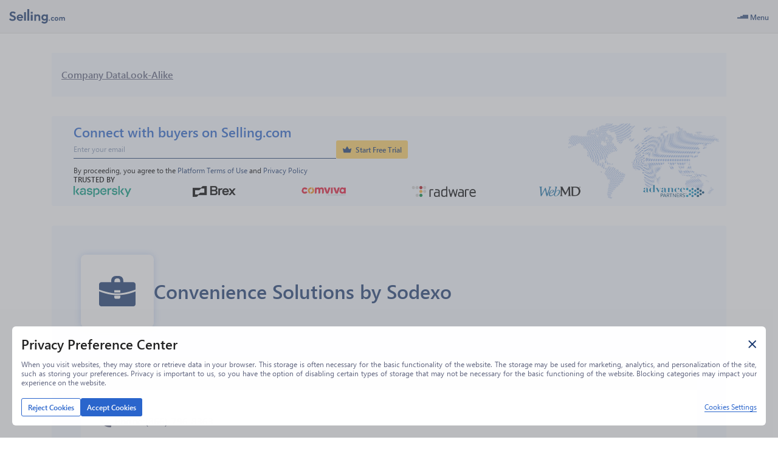

--- FILE ---
content_type: application/javascript; charset=UTF-8
request_url: https://www.selling.com/_next/static/chunks/1795-827392e9fa372015.js
body_size: 45268
content:
(self.webpackChunk_N_E=self.webpackChunk_N_E||[]).push([[1795],{92703:function(t,n,e){"use strict";var r=e(50414);function o(){}function i(){}i.resetWarningCache=o,t.exports=function(){function t(t,n,e,o,i,a){if(a!==r){var u=Error("Calling PropTypes validators directly is not supported by the `prop-types` package. Use PropTypes.checkPropTypes() to call them. Read more at http://fb.me/use-check-prop-types");throw u.name="Invariant Violation",u}}function n(){return t}t.isRequired=t;var e={array:t,bigint:t,bool:t,func:t,number:t,object:t,string:t,symbol:t,any:t,arrayOf:n,element:t,elementType:t,instanceOf:n,node:t,objectOf:n,oneOf:n,oneOfType:n,shape:n,exact:n,checkPropTypes:i,resetWarningCache:o};return e.PropTypes=e,e}},45697:function(t,n,e){t.exports=e(92703)()},50414:function(t){"use strict";t.exports="SECRET_DO_NOT_PASS_THIS_OR_YOU_WILL_BE_FIRED"},38735:function(t,n,e){"use strict";e.d(n,{Z:function(){return nU}});for(var r,o,i,a,u,s,c,l,f=e(67294),p=e(45697),h=e.n(p),d="undefined"!=typeof crypto&&crypto.getRandomValues&&crypto.getRandomValues.bind(crypto)||"undefined"!=typeof msCrypto&&"function"==typeof msCrypto.getRandomValues&&msCrypto.getRandomValues.bind(msCrypto),v=new Uint8Array(16),g=[],m=0;m<256;++m)g[m]=(m+256).toString(16).substr(1);var y=function(t,n){var e=n||0;return[g[t[e++]],g[t[e++]],g[t[e++]],g[t[e++]],"-",g[t[e++]],g[t[e++]],"-",g[t[e++]],g[t[e++]],"-",g[t[e++]],g[t[e++]],"-",g[t[e++]],g[t[e++]],g[t[e++]],g[t[e++]],g[t[e++]],g[t[e++]]].join("")},b=function(t,n,e){var r=n&&e||0;"string"==typeof t&&(n="binary"===t?Array(16):null,t=null);var o=(t=t||{}).random||(t.rng||function(){if(!d)throw Error("crypto.getRandomValues() not supported. See https://github.com/uuidjs/uuid#getrandomvalues-not-supported");return d(v)})();if(o[6]=15&o[6]|64,o[8]=63&o[8]|128,n)for(var i=0;i<16;++i)n[r+i]=o[i];return n||y(o)};function w(t,n){for(var e=0;e<n.length;e++){var r=n[e];r.enumerable=r.enumerable||!1,r.configurable=!0,"value"in r&&(r.writable=!0),Object.defineProperty(t,r.key,r)}}function _(t,n,e){return n&&w(t.prototype,n),e&&w(t,e),t}function E(t,n,e){return n in t?Object.defineProperty(t,n,{value:e,enumerable:!0,configurable:!0,writable:!0}):t[n]=e,t}function x(){return(x=Object.assign||function(t){for(var n=1;n<arguments.length;n++){var e=arguments[n];for(var r in e)Object.prototype.hasOwnProperty.call(e,r)&&(t[r]=e[r])}return t}).apply(this,arguments)}function S(t,n){var e=Object.keys(t);if(Object.getOwnPropertySymbols){var r=Object.getOwnPropertySymbols(t);n&&(r=r.filter(function(n){return Object.getOwnPropertyDescriptor(t,n).enumerable})),e.push.apply(e,r)}return e}function k(t){for(var n=1;n<arguments.length;n++){var e=null!=arguments[n]?arguments[n]:{};n%2?S(Object(e),!0).forEach(function(n){E(t,n,e[n])}):Object.getOwnPropertyDescriptors?Object.defineProperties(t,Object.getOwnPropertyDescriptors(e)):S(Object(e)).forEach(function(n){Object.defineProperty(t,n,Object.getOwnPropertyDescriptor(e,n))})}return t}function T(t){return(T=Object.setPrototypeOf?Object.getPrototypeOf:function(t){return t.__proto__||Object.getPrototypeOf(t)})(t)}function M(t,n){return(M=Object.setPrototypeOf||function(t,n){return t.__proto__=n,t})(t,n)}var O="__react_tooltip_hide_event",A="__react_tooltip_rebuild_event",N="__react_tooltip_show_event",j=function(t,n){var e;"function"==typeof window.CustomEvent?e=new window.CustomEvent(t,{detail:n}):(e=document.createEvent("Event")).initEvent(t,!1,!0,n),window.dispatchEvent(e)},C=function(t,n){var e=this.state.show,r=this.props.id,o=this.isCapture(n.currentTarget),i=n.currentTarget.getAttribute("currentItem");o||n.stopPropagation(),e&&"true"===i?t||this.hideTooltip(n):(n.currentTarget.setAttribute("currentItem","true"),P(n.currentTarget,this.getTargetArray(r)),this.showTooltip(n))},P=function(t,n){for(var e=0;e<n.length;e++)t!==n[e]?n[e].setAttribute("currentItem","false"):n[e].setAttribute("currentItem","true")},L={id:"9b69f92e-d3fe-498b-b1b4-c5e63a51b0cf",set:function(t,n,e){this.id in t?t[this.id][n]=e:Object.defineProperty(t,this.id,{configurable:!0,value:E({},n,e)})},get:function(t,n){var e=t[this.id];if(void 0!==e)return e[n]}},R=function(t){var n={};for(var e in t)"function"==typeof t[e]?n[e]=t[e].bind(t):n[e]=t[e];return n},z=function(t,n,e){var r=n.respectEffect,o=n.customEvent,i=this.props.id,a=e.target.getAttribute("data-tip")||null,u=e.target.getAttribute("data-for")||null,s=e.target;if((!this.isCustomEvent(s)||void 0!==o&&o)&&null!=a&&(!(void 0!==r&&r)||"float"===this.getEffect(s))&&(null==i&&null==u||u===i)){var c=R(e);c.currentTarget=s,t(c)}},$=function(t,n){var e={};return t.forEach(function(t){var r=t.getAttribute(n);r&&r.split(" ").forEach(function(t){return e[t]=!0})}),e},I=function(){return document.getElementsByTagName("body")[0]};function B(t,n,e,r,o,i,a){for(var u,s=D(e),c=s.width,l=s.height,f=D(n),p=f.width,h=f.height,d=q(t,n,i),v=d.mouseX,g=d.mouseY,m=H(i,p,h,c,l),y=F(a),b=y.extraOffsetX,w=y.extraOffsetY,_=window.innerWidth,E=window.innerHeight,x=X(e),S=x.parentTop,k=x.parentLeft,T=function(t){return v+m[t].l+b},M=function(t){return g+m[t].t+w},O=function(t){return 0>T(t)||v+m[t].r+b>_||0>M(t)||g+m[t].b+w>E},A=function(t){return!O(t)},N=["top","bottom","left","right"],j=[],C=0;C<4;C++){var P=N[C];A(P)&&j.push(P)}var L=!1,R=o!==r;return(A(o)&&R?(L=!0,u=o):j.length>0&&O(o)&&O(r)&&(L=!0,u=j[0]),L)?{isNewState:!0,newState:{place:u}}:{isNewState:!1,position:{left:parseInt(T(r)-k,10),top:parseInt(M(r)-S,10)}}}var D=function(t){var n=t.getBoundingClientRect(),e=n.height,r=n.width;return{height:parseInt(e,10),width:parseInt(r,10)}},q=function(t,n,e){var r=n.getBoundingClientRect(),o=r.top,i=r.left,a=D(n),u=a.width,s=a.height;return"float"===e?{mouseX:t.clientX,mouseY:t.clientY}:{mouseX:i+u/2,mouseY:o+s/2}},H=function(t,n,e,r,o){var i,a,u,s;return"float"===t?(i={l:-(r/2),r:r/2,t:-(o+3+2),b:-3},u={l:-(r/2),r:r/2,t:15,b:o+3+2+12},s={l:-(r+3+2),r:-3,t:-(o/2),b:o/2},a={l:3,r:r+3+2,t:-(o/2),b:o/2}):"solid"===t&&(i={l:-(r/2),r:r/2,t:-(e/2+o+2),b:-(e/2)},u={l:-(r/2),r:r/2,t:e/2,b:e/2+o+2},s={l:-(r+n/2+2),r:-(n/2),t:-(o/2),b:o/2},a={l:n/2,r:r+n/2+2,t:-(o/2),b:o/2}),{top:i,bottom:u,left:s,right:a}},F=function(t){var n=0,e=0;for(var r in"[object String]"===Object.prototype.toString.apply(t)&&(t=JSON.parse(t.toString().replace(/'/g,'"'))),t)"top"===r?e-=parseInt(t[r],10):"bottom"===r?e+=parseInt(t[r],10):"left"===r?n-=parseInt(t[r],10):"right"===r&&(n+=parseInt(t[r],10));return{extraOffsetX:n,extraOffsetY:e}},X=function(t){for(var n=t;n;){var e=window.getComputedStyle(n);if("none"!==e.getPropertyValue("transform")||"transform"===e.getPropertyValue("will-change"))break;n=n.parentElement}return{parentTop:n&&n.getBoundingClientRect().top||0,parentLeft:n&&n.getBoundingClientRect().left||0}};function W(t,n,e,r){if(n)return n;if(null!=e)return e;if(null===e)return null;var o=/<br\s*\/?>/;return r&&"false"!==r&&o.test(t)?t.split(o).map(function(t,n){return f.createElement("span",{key:n,className:"multi-line"},t)}):t}function U(t){var n={};return Object.keys(t).filter(function(t){return/(^aria-\w+$|^role$)/.test(t)}).forEach(function(e){n[e]=t[e]}),n}function Y(t){var n=t.length;return t.hasOwnProperty?Array.prototype.slice.call(t):Array(n).fill().map(function(n){return t[n]})}var G={dark:{text:"#fff",background:"#222",border:"transparent",arrow:"#222"},success:{text:"#fff",background:"#8DC572",border:"transparent",arrow:"#8DC572"},warning:{text:"#fff",background:"#F0AD4E",border:"transparent",arrow:"#F0AD4E"},error:{text:"#fff",background:"#BE6464",border:"transparent",arrow:"#BE6464"},info:{text:"#fff",background:"#337AB7",border:"transparent",arrow:"#337AB7"},light:{text:"#222",background:"#fff",border:"transparent",arrow:"#fff"}},V="undefined"!=typeof globalThis?globalThis:"undefined"!=typeof window?window:void 0!==e.g?e.g:"undefined"!=typeof self?self:{};function Z(t,n){return t(n={exports:{}},n.exports),n.exports}var K=function(t){return t&&t.Math==Math&&t},Q=K("object"==typeof globalThis&&globalThis)||K("object"==typeof window&&window)||K("object"==typeof self&&self)||K("object"==typeof V&&V)||function(){return this}()||Function("return this")(),J=function(t){try{return!!t()}catch(t){return!0}},tt=!J(function(){return 7!=Object.defineProperty({},1,{get:function(){return 7}})[1]}),tn={}.propertyIsEnumerable,te=Object.getOwnPropertyDescriptor,tr={f:te&&!tn.call({1:2},1)?function(t){var n=te(this,t);return!!n&&n.enumerable}:tn},to=function(t,n){return{enumerable:!(1&t),configurable:!(2&t),writable:!(4&t),value:n}},ti={}.toString,ta=function(t){return ti.call(t).slice(8,-1)},tu="".split,ts=J(function(){return!Object("z").propertyIsEnumerable(0)})?function(t){return"String"==ta(t)?tu.call(t,""):Object(t)}:Object,tc=function(t){if(void 0==t)throw TypeError("Can't call method on "+t);return t},tl=function(t){return ts(tc(t))},tf=function(t){return"object"==typeof t?null!==t:"function"==typeof t},tp=function(t,n){var e,r;if(!tf(t))return t;if(n&&"function"==typeof(e=t.toString)&&!tf(r=e.call(t))||"function"==typeof(e=t.valueOf)&&!tf(r=e.call(t))||!n&&"function"==typeof(e=t.toString)&&!tf(r=e.call(t)))return r;throw TypeError("Can't convert object to primitive value")},th=function(t){return Object(tc(t))},td={}.hasOwnProperty,tv=function(t,n){return td.call(th(t),n)},tg=Q.document,tm=tf(tg)&&tf(tg.createElement),ty=function(t){return tm?tg.createElement(t):{}},tb=!tt&&!J(function(){return 7!=Object.defineProperty(ty("div"),"a",{get:function(){return 7}}).a}),tw=Object.getOwnPropertyDescriptor,t_=tt?tw:function(t,n){if(t=tl(t),n=tp(n,!0),tb)try{return tw(t,n)}catch(t){}if(tv(t,n))return to(!tr.f.call(t,n),t[n])},tE=function(t){if(!tf(t))throw TypeError(String(t)+" is not an object");return t},tx=Object.defineProperty,tS={f:tt?tx:function(t,n,e){if(tE(t),n=tp(n,!0),tE(e),tb)try{return tx(t,n,e)}catch(t){}if("get"in e||"set"in e)throw TypeError("Accessors not supported");return"value"in e&&(t[n]=e.value),t}},tk=tt?function(t,n,e){return tS.f(t,n,to(1,e))}:function(t,n,e){return t[n]=e,t},tT=function(t,n){try{tk(Q,t,n)}catch(e){Q[t]=n}return n},tM="__core-js_shared__",tO=Q[tM]||tT(tM,{}),tA=Function.toString;"function"!=typeof tO.inspectSource&&(tO.inspectSource=function(t){return tA.call(t)});var tN=tO.inspectSource,tj=Q.WeakMap,tC="function"==typeof tj&&/native code/.test(tN(tj)),tP=Z(function(t){(t.exports=function(t,n){return tO[t]||(tO[t]=void 0!==n?n:{})})("versions",[]).push({version:"3.12.1",mode:"global",copyright:"\xa9 2021 Denis Pushkarev (zloirock.ru)"})}),tL=0,tR=Math.random(),tz=function(t){return"Symbol("+String(void 0===t?"":t)+")_"+(++tL+tR).toString(36)},t$=tP("keys"),tI=function(t){return t$[t]||(t$[t]=tz(t))},tB={},tD="Object already initialized",tq=Q.WeakMap;if(tC||tO.state){var tH=tO.state||(tO.state=new tq),tF=tH.get,tX=tH.has,tW=tH.set;r=function(t,n){if(tX.call(tH,t))throw TypeError(tD);return n.facade=t,tW.call(tH,t,n),n},o=function(t){return tF.call(tH,t)||{}},i=function(t){return tX.call(tH,t)}}else{var tU=tI("state");tB[tU]=!0,r=function(t,n){if(tv(t,tU))throw TypeError(tD);return n.facade=t,tk(t,tU,n),n},o=function(t){return tv(t,tU)?t[tU]:{}},i=function(t){return tv(t,tU)}}var tY=o,tG=Z(function(t){var n=String(String).split("String");(t.exports=function(t,e,a,u){var s,c=!!u&&!!u.unsafe,l=!!u&&!!u.enumerable,f=!!u&&!!u.noTargetGet;if("function"!=typeof a||("string"!=typeof e||tv(a,"name")||tk(a,"name",e),(s=i(a)?o(a):r(a,{})).source||(s.source=n.join("string"==typeof e?e:""))),t===Q){l?t[e]=a:tT(e,a);return}c?!f&&t[e]&&(l=!0):delete t[e],l?t[e]=a:tk(t,e,a)})(Function.prototype,"toString",function(){return"function"==typeof this&&tY(this).source||tN(this)})}),tV=function(t){return"function"==typeof t?t:void 0},tZ=function(t,n){return arguments.length<2?tV(Q[t])||tV(Q[t]):Q[t]&&Q[t][n]||Q[t]&&Q[t][n]},tK=Math.ceil,tQ=Math.floor,tJ=function(t){return isNaN(t=+t)?0:(t>0?tQ:tK)(t)},t0=Math.min,t1=function(t){return t>0?t0(tJ(t),9007199254740991):0},t2=Math.max,t6=Math.min,t5=function(t,n){var e=tJ(t);return e<0?t2(e+n,0):t6(e,n)},t3=function(t){return function(n,e,r){var o,i=tl(n),a=t1(i.length),u=t5(r,a);if(t&&e!=e){for(;a>u;)if((o=i[u++])!=o)return!0}else for(;a>u;u++)if((t||u in i)&&i[u]===e)return t||u||0;return!t&&-1}},t4={includes:t3(!0),indexOf:t3(!1)}.indexOf,t9=function(t,n){var e,r=tl(t),o=0,i=[];for(e in r)!tv(tB,e)&&tv(r,e)&&i.push(e);for(;n.length>o;)tv(r,e=n[o++])&&(~t4(i,e)||i.push(e));return i},t7=["constructor","hasOwnProperty","isPrototypeOf","propertyIsEnumerable","toLocaleString","toString","valueOf"],t8=t7.concat("length","prototype"),nt={f:Object.getOwnPropertyNames||function(t){return t9(t,t8)}},nn={f:Object.getOwnPropertySymbols},ne=tZ("Reflect","ownKeys")||function(t){var n=nt.f(tE(t)),e=nn.f;return e?n.concat(e(t)):n},nr=function(t,n){for(var e=ne(n),r=tS.f,o=0;o<e.length;o++){var i=e[o];tv(t,i)||r(t,i,t_(n,i))}},no=/#|\.prototype\./,ni=function(t,n){var e=nu[na(t)];return e==nc||e!=ns&&("function"==typeof n?J(n):!!n)},na=ni.normalize=function(t){return String(t).replace(no,".").toLowerCase()},nu=ni.data={},ns=ni.NATIVE="N",nc=ni.POLYFILL="P",nl=function(t){if("function"!=typeof t)throw TypeError(String(t)+" is not a function");return t},nf=function(t,n,e){if(nl(t),void 0===n)return t;switch(e){case 0:return function(){return t.call(n)};case 1:return function(e){return t.call(n,e)};case 2:return function(e,r){return t.call(n,e,r)};case 3:return function(e,r,o){return t.call(n,e,r,o)}}return function(){return t.apply(n,arguments)}},np=Array.isArray||function(t){return"Array"==ta(t)},nh=tZ("navigator","userAgent")||"",nd=Q.process,nv=nd&&nd.versions,ng=nv&&nv.v8;ng?u=(a=ng.split("."))[0]<4?1:a[0]+a[1]:nh&&(!(a=nh.match(/Edge\/(\d+)/))||a[1]>=74)&&(a=nh.match(/Chrome\/(\d+)/))&&(u=a[1]);var nm=u&&+u,ny=!!Object.getOwnPropertySymbols&&!J(function(){return!String(Symbol())||!Symbol.sham&&nm&&nm<41}),nb=ny&&!Symbol.sham&&"symbol"==typeof Symbol.iterator,nw=tP("wks"),n_=Q.Symbol,nE=nb?n_:n_&&n_.withoutSetter||tz,nx=function(t){return tv(nw,t)&&(ny||"string"==typeof nw[t])||(ny&&tv(n_,t)?nw[t]=n_[t]:nw[t]=nE("Symbol."+t)),nw[t]},nS=nx("species"),nk=function(t,n){var e;return np(t)&&("function"==typeof(e=t.constructor)&&(e===Array||np(e.prototype))?e=void 0:tf(e)&&null===(e=e[nS])&&(e=void 0)),new(void 0===e?Array:e)(0===n?0:n)},nT=[].push,nM=function(t){var n=1==t,e=2==t,r=3==t,o=4==t,i=6==t,a=7==t,u=5==t||i;return function(s,c,l,f){for(var p,h,d=th(s),v=ts(d),g=nf(c,l,3),m=t1(v.length),y=0,b=f||nk,w=n?b(s,m):e||a?b(s,0):void 0;m>y;y++)if((u||y in v)&&(h=g(p=v[y],y,d),t)){if(n)w[y]=h;else if(h)switch(t){case 3:return!0;case 5:return p;case 6:return y;case 2:nT.call(w,p)}else switch(t){case 4:return!1;case 7:nT.call(w,p)}}return i?-1:r||o?o:w}},nO={forEach:nM(0),map:nM(1),filter:nM(2),some:nM(3),every:nM(4),find:nM(5),findIndex:nM(6),filterOut:nM(7)},nA=Object.keys||function(t){return t9(t,t7)},nN=tt?Object.defineProperties:function(t,n){tE(t);for(var e,r=nA(n),o=r.length,i=0;o>i;)tS.f(t,e=r[i++],n[e]);return t},nj=tZ("document","documentElement"),nC="prototype",nP="script",nL=tI("IE_PROTO"),nR=function(){},nz=function(t){return"<"+nP+">"+t+"</"+nP+">"},n$=function(t){t.write(nz("")),t.close();var n=t.parentWindow.Object;return t=null,n},nI=function(){var t,n=ty("iframe");return n.style.display="none",nj.appendChild(n),n.src=String("java"+nP+":"),(t=n.contentWindow.document).open(),t.write(nz("document.F=Object")),t.close(),t.F},nB=function(){try{s=document.domain&&new ActiveXObject("htmlfile")}catch(t){}nB=s?n$(s):nI();for(var t=t7.length;t--;)delete nB[nC][t7[t]];return nB()};tB[nL]=!0;var nD=Object.create||function(t,n){var e;return null!==t?(nR[nC]=tE(t),e=new nR,nR[nC]=null,e[nL]=t):e=nB(),void 0===n?e:nN(e,n)},nq=nx("unscopables"),nH=Array.prototype;void 0==nH[nq]&&tS.f(nH,nq,{configurable:!0,value:nD(null)});var nF=nO.find,nX="find",nW=!0;nX in[]&&[,][nX](function(){nW=!1}),function(t,n){var e,r,o,i,a,u=t.target,s=t.global,c=t.stat;if(e=s?Q:c?Q[u]||tT(u,{}):(Q[u]||{}).prototype)for(r in n){if(i=n[r],o=t.noTargetGet?(a=t_(e,r))&&a.value:e[r],!ni(s?r:u+(c?".":"#")+r,t.forced)&&void 0!==o){if(typeof i==typeof o)continue;nr(i,o)}(t.sham||o&&o.sham)&&tk(i,"sham",!0),tG(e,r,i,t)}}({target:"Array",proto:!0,forced:nW},{find:function(t){return nF(this,t,arguments.length>1?arguments[1]:void 0)}}),nH[nq][nX]=!0;var nU=((((((((l=c=function(t){function n(t){var e,r;return function(t,n){if(!(t instanceof n))throw TypeError("Cannot call a class as a function")}(this,n),(e=(r=T(n).call(this,t))&&("object"==typeof r||"function"==typeof r)?r:function(t){if(void 0===t)throw ReferenceError("this hasn't been initialised - super() hasn't been called");return t}(this)).state={uuid:t.uuid||"t"+b(),place:t.place||"top",desiredPlace:t.place||"top",type:"dark",effect:"float",show:!1,border:!1,customColors:{},offset:{},extraClass:"",html:!1,delayHide:0,delayShow:0,event:t.event||null,eventOff:t.eventOff||null,currentEvent:null,currentTarget:null,ariaProps:U(t),isEmptyTip:!1,disable:!1,possibleCustomEvents:t.possibleCustomEvents||"",possibleCustomEventsOff:t.possibleCustomEventsOff||"",originTooltip:null,isMultiline:!1},e.bind(["showTooltip","updateTooltip","hideTooltip","hideTooltipOnScroll","getTooltipContent","globalRebuild","globalShow","globalHide","onWindowResize","mouseOnToolTip"]),e.mount=!0,e.delayShowLoop=null,e.delayHideLoop=null,e.delayReshow=null,e.intervalUpdateContent=null,e}return function(t,n){if("function"!=typeof n&&null!==n)throw TypeError("Super expression must either be null or a function");t.prototype=Object.create(n&&n.prototype,{constructor:{value:t,writable:!0,configurable:!0}}),n&&M(t,n)}(n,t),_(n,null,[{key:"propTypes",get:function(){return{uuid:h().string,children:h().any,place:h().string,type:h().string,effect:h().string,offset:h().object,multiline:h().bool,border:h().bool,textColor:h().string,backgroundColor:h().string,borderColor:h().string,arrowColor:h().string,insecure:h().bool,class:h().string,className:h().string,id:h().string,html:h().bool,delayHide:h().number,delayUpdate:h().number,delayShow:h().number,event:h().string,eventOff:h().string,isCapture:h().bool,globalEventOff:h().string,getContent:h().any,afterShow:h().func,afterHide:h().func,overridePosition:h().func,disable:h().bool,scrollHide:h().bool,resizeHide:h().bool,wrapper:h().string,bodyMode:h().bool,possibleCustomEvents:h().string,possibleCustomEventsOff:h().string,clickable:h().bool}}}]),_(n,[{key:"bind",value:function(t){var n=this;t.forEach(function(t){n[t]=n[t].bind(n)})}},{key:"componentDidMount",value:function(){var t=this.props,n=(t.insecure,t.resizeHide);this.bindListener(),this.bindWindowEvents(n),this.injectStyles()}},{key:"componentWillUnmount",value:function(){this.mount=!1,this.clearTimer(),this.unbindListener(),this.removeScrollListener(this.state.currentTarget),this.unbindWindowEvents()}},{key:"injectStyles",value:function(){var t,n=this.tooltipRef;if(n){for(var e=n.parentNode;e.parentNode;)e=e.parentNode;switch(e.constructor.name){case"Document":case"HTMLDocument":case void 0:t=e.head;break;default:t=e}if(!t.querySelector("style[data-react-tooltip]")){var r=document.createElement("style");r.textContent='.__react_component_tooltip {\n  border-radius: 3px;\n  display: inline-block;\n  font-size: 13px;\n  left: -999em;\n  opacity: 0;\n  padding: 8px 21px;\n  position: fixed;\n  pointer-events: none;\n  transition: opacity 0.3s ease-out;\n  top: -999em;\n  visibility: hidden;\n  z-index: 999;\n}\n.__react_component_tooltip.allow_hover, .__react_component_tooltip.allow_click {\n  pointer-events: auto;\n}\n.__react_component_tooltip::before, .__react_component_tooltip::after {\n  content: "";\n  width: 0;\n  height: 0;\n  position: absolute;\n}\n.__react_component_tooltip.show {\n  opacity: 0.9;\n  margin-top: 0;\n  margin-left: 0;\n  visibility: visible;\n}\n.__react_component_tooltip.place-top::before {\n  border-left: 10px solid transparent;\n  border-right: 10px solid transparent;\n  bottom: -8px;\n  left: 50%;\n  margin-left: -10px;\n}\n.__react_component_tooltip.place-bottom::before {\n  border-left: 10px solid transparent;\n  border-right: 10px solid transparent;\n  top: -8px;\n  left: 50%;\n  margin-left: -10px;\n}\n.__react_component_tooltip.place-left::before {\n  border-top: 6px solid transparent;\n  border-bottom: 6px solid transparent;\n  right: -8px;\n  top: 50%;\n  margin-top: -5px;\n}\n.__react_component_tooltip.place-right::before {\n  border-top: 6px solid transparent;\n  border-bottom: 6px solid transparent;\n  left: -8px;\n  top: 50%;\n  margin-top: -5px;\n}\n.__react_component_tooltip .multi-line {\n  display: block;\n  padding: 2px 0;\n  text-align: center;\n}',r.setAttribute("data-react-tooltip","true"),t.appendChild(r)}}}},{key:"mouseOnToolTip",value:function(){return!!this.state.show&&!!this.tooltipRef&&(this.tooltipRef.matches||(this.tooltipRef.msMatchesSelector?this.tooltipRef.matches=this.tooltipRef.msMatchesSelector:this.tooltipRef.matches=this.tooltipRef.mozMatchesSelector),this.tooltipRef.matches(":hover"))}},{key:"getTargetArray",value:function(t){var n,e=[];if(t){var r=t.replace(/\\/g,"\\\\").replace(/"/g,'\\"');n='[data-tip][data-for="'.concat(r,'"]')}else n="[data-tip]:not([data-for])";return Y(document.getElementsByTagName("*")).filter(function(t){return t.shadowRoot}).forEach(function(t){e=e.concat(Y(t.shadowRoot.querySelectorAll(n)))}),e.concat(Y(document.querySelectorAll(n)))}},{key:"bindListener",value:function(){var t=this,n=this.props,e=n.id,r=n.globalEventOff,o=n.isCapture,i=this.getTargetArray(e);i.forEach(function(n){null===n.getAttribute("currentItem")&&n.setAttribute("currentItem","false"),t.unbindBasicListener(n),t.isCustomEvent(n)&&t.customUnbindListener(n)}),this.isBodyMode()?this.bindBodyListener(i):i.forEach(function(n){var e=t.isCapture(n),r=t.getEffect(n);if(t.isCustomEvent(n)){t.customBindListener(n);return}n.addEventListener("mouseenter",t.showTooltip,e),n.addEventListener("focus",t.showTooltip,e),"float"===r&&n.addEventListener("mousemove",t.updateTooltip,e),n.addEventListener("mouseleave",t.hideTooltip,e),n.addEventListener("blur",t.hideTooltip,e)}),r&&(window.removeEventListener(r,this.hideTooltip),window.addEventListener(r,this.hideTooltip,o)),this.bindRemovalTracker()}},{key:"unbindListener",value:function(){var t=this,n=this.props,e=n.id,r=n.globalEventOff;this.isBodyMode()?this.unbindBodyListener():this.getTargetArray(e).forEach(function(n){t.unbindBasicListener(n),t.isCustomEvent(n)&&t.customUnbindListener(n)}),r&&window.removeEventListener(r,this.hideTooltip),this.unbindRemovalTracker()}},{key:"unbindBasicListener",value:function(t){var n=this.isCapture(t);t.removeEventListener("mouseenter",this.showTooltip,n),t.removeEventListener("mousemove",this.updateTooltip,n),t.removeEventListener("mouseleave",this.hideTooltip,n)}},{key:"getTooltipContent",value:function(){var t,n=this.props,e=n.getContent,r=n.children;return e&&(t=Array.isArray(e)?e[0]&&e[0](this.state.originTooltip):e(this.state.originTooltip)),W(this.state.originTooltip,r,t,this.state.isMultiline)}},{key:"isEmptyTip",value:function(t){return"string"==typeof t&&""===t||null===t}},{key:"showTooltip",value:function(t,n){if(this.tooltipRef&&(!n||this.getTargetArray(this.props.id).some(function(n){return n===t.currentTarget}))){var e=this.props,r=e.multiline,o=e.getContent,i=t.currentTarget.getAttribute("data-tip"),a=t.currentTarget.getAttribute("data-multiline")||r||!1,u=t instanceof window.FocusEvent||n,s=!0;t.currentTarget.getAttribute("data-scroll-hide")?s="true"===t.currentTarget.getAttribute("data-scroll-hide"):null!=this.props.scrollHide&&(s=this.props.scrollHide),t&&t.currentTarget&&t.currentTarget.setAttribute&&t.currentTarget.setAttribute("aria-describedby",this.state.uuid);var c=t.currentTarget.getAttribute("data-place")||this.props.place||"top",l=u&&"solid"||this.getEffect(t.currentTarget),f=t.currentTarget.getAttribute("data-offset")||this.props.offset||{},p=B(t,t.currentTarget,this.tooltipRef,c,c,l,f);p.position&&this.props.overridePosition&&(p.position=this.props.overridePosition(p.position,t,t.currentTarget,this.tooltipRef,c,c,l,f));var h=p.isNewState?p.newState.place:c;this.clearTimer();var d=t.currentTarget,v=this.state.show?d.getAttribute("data-delay-update")||this.props.delayUpdate:0,g=this,m=function(){g.setState({originTooltip:i,isMultiline:a,desiredPlace:c,place:h,type:d.getAttribute("data-type")||g.props.type||"dark",customColors:{text:d.getAttribute("data-text-color")||g.props.textColor||null,background:d.getAttribute("data-background-color")||g.props.backgroundColor||null,border:d.getAttribute("data-border-color")||g.props.borderColor||null,arrow:d.getAttribute("data-arrow-color")||g.props.arrowColor||null},effect:l,offset:f,html:(d.getAttribute("data-html")?"true"===d.getAttribute("data-html"):g.props.html)||!1,delayShow:d.getAttribute("data-delay-show")||g.props.delayShow||0,delayHide:d.getAttribute("data-delay-hide")||g.props.delayHide||0,delayUpdate:d.getAttribute("data-delay-update")||g.props.delayUpdate||0,border:(d.getAttribute("data-border")?"true"===d.getAttribute("data-border"):g.props.border)||!1,extraClass:d.getAttribute("data-class")||g.props.class||g.props.className||"",disable:(d.getAttribute("data-tip-disable")?"true"===d.getAttribute("data-tip-disable"):g.props.disable)||!1,currentTarget:d},function(){s&&g.addScrollListener(g.state.currentTarget),g.updateTooltip(t),o&&Array.isArray(o)&&(g.intervalUpdateContent=setInterval(function(){if(g.mount){var t=W(i,"",g.props.getContent[0](),a),n=g.isEmptyTip(t);g.setState({isEmptyTip:n}),g.updatePosition()}},o[1]))})};v?this.delayReshow=setTimeout(m,v):m()}}},{key:"updateTooltip",value:function(t){var n=this,e=this.state,r=e.delayShow,o=e.disable,i=this.props.afterShow,a=this.getTooltipContent(),u=t.currentTarget||t.target;if(!(this.mouseOnToolTip()||this.isEmptyTip(a)||o)){var s=this.state.show?0:parseInt(r,10),c=function(){if(Array.isArray(a)&&a.length>0||a){var e=!n.state.show;n.setState({currentEvent:t,currentTarget:u,show:!0},function(){n.updatePosition(),e&&i&&i(t)})}};clearTimeout(this.delayShowLoop),s?this.delayShowLoop=setTimeout(c,s):c()}}},{key:"listenForTooltipExit",value:function(){this.state.show&&this.tooltipRef&&this.tooltipRef.addEventListener("mouseleave",this.hideTooltip)}},{key:"removeListenerForTooltipExit",value:function(){this.state.show&&this.tooltipRef&&this.tooltipRef.removeEventListener("mouseleave",this.hideTooltip)}},{key:"hideTooltip",value:function(t,n){var e=this,r=arguments.length>2&&void 0!==arguments[2]?arguments[2]:{isScroll:!1},o=this.state.disable,i=r.isScroll?0:this.state.delayHide,a=this.props.afterHide,u=this.getTooltipContent();if(this.mount&&!this.isEmptyTip(u)&&!o){if(n&&(!this.getTargetArray(this.props.id).some(function(n){return n===t.currentTarget})||!this.state.show))return;t&&t.currentTarget&&t.currentTarget.removeAttribute&&t.currentTarget.removeAttribute("aria-describedby");var s=function(){var n=e.state.show;if(e.mouseOnToolTip()){e.listenForTooltipExit();return}e.removeListenerForTooltipExit(),e.setState({show:!1},function(){e.removeScrollListener(e.state.currentTarget),n&&a&&a(t)})};this.clearTimer(),i?this.delayHideLoop=setTimeout(s,parseInt(i,10)):s()}}},{key:"hideTooltipOnScroll",value:function(t,n){this.hideTooltip(t,n,{isScroll:!0})}},{key:"addScrollListener",value:function(t){var n=this.isCapture(t);window.addEventListener("scroll",this.hideTooltipOnScroll,n)}},{key:"removeScrollListener",value:function(t){var n=this.isCapture(t);window.removeEventListener("scroll",this.hideTooltipOnScroll,n)}},{key:"updatePosition",value:function(){var t=this,n=this.state,e=n.currentEvent,r=n.currentTarget,o=n.place,i=n.desiredPlace,a=n.effect,u=n.offset,s=this.tooltipRef,c=B(e,r,s,o,i,a,u);if(c.position&&this.props.overridePosition&&(c.position=this.props.overridePosition(c.position,e,r,s,o,i,a,u)),c.isNewState)return this.setState(c.newState,function(){t.updatePosition()});s.style.left=c.position.left+"px",s.style.top=c.position.top+"px"}},{key:"clearTimer",value:function(){clearTimeout(this.delayShowLoop),clearTimeout(this.delayHideLoop),clearTimeout(this.delayReshow),clearInterval(this.intervalUpdateContent)}},{key:"hasCustomColors",value:function(){var t=this;return!!(Object.keys(this.state.customColors).find(function(n){return"border"!==n&&t.state.customColors[n]})||this.state.border&&this.state.customColors.border)}},{key:"render",value:function(){var t,e,r,o,i,a,u,s,c,l,p,h,d,v,g,m,y=this,b=this.state,w=b.extraClass,_=b.html,E=b.ariaProps,S=b.disable,T=b.uuid,M=this.getTooltipContent(),O=this.isEmptyTip(M),A=(v=this.state.uuid,g=this.state.customColors,m=this.state.type,l=(t=g,e=m,r=this.state.border,o=t.text,i=t.background,a=t.border,u=t.arrow?t.arrow:t.background,s=G[e]?k({},G[e]):void 0,o&&(s.text=o),i&&(s.background=i),r&&(a?s.border=a:s.border="light"===e?"black":"white"),u&&(s.arrow=u),c=s).text,p=c.background,h=c.border,d=c.arrow,"\n  	.".concat(v," {\n	    color: ").concat(l,";\n	    background: ").concat(p,";\n	    border: 1px solid ").concat(h,";\n  	}\n\n  	.").concat(v,".place-top {\n        margin-top: -10px;\n    }\n    .").concat(v,".place-top::before {\n        border-top: 8px solid ").concat(h,";\n    }\n    .").concat(v,".place-top::after {\n        border-left: 8px solid transparent;\n        border-right: 8px solid transparent;\n        bottom: -6px;\n        left: 50%;\n        margin-left: -8px;\n        border-top-color: ").concat(d,";\n        border-top-style: solid;\n        border-top-width: 6px;\n    }\n\n    .").concat(v,".place-bottom {\n        margin-top: 10px;\n    }\n    .").concat(v,".place-bottom::before {\n        border-bottom: 8px solid ").concat(h,";\n    }\n    .").concat(v,".place-bottom::after {\n        border-left: 8px solid transparent;\n        border-right: 8px solid transparent;\n        top: -6px;\n        left: 50%;\n        margin-left: -8px;\n        border-bottom-color: ").concat(d,";\n        border-bottom-style: solid;\n        border-bottom-width: 6px;\n    }\n\n    .").concat(v,".place-left {\n        margin-left: -10px;\n    }\n    .").concat(v,".place-left::before {\n        border-left: 8px solid ").concat(h,";\n    }\n    .").concat(v,".place-left::after {\n        border-top: 5px solid transparent;\n        border-bottom: 5px solid transparent;\n        right: -6px;\n        top: 50%;\n        margin-top: -4px;\n        border-left-color: ").concat(d,";\n        border-left-style: solid;\n        border-left-width: 6px;\n    }\n\n    .").concat(v,".place-right {\n        margin-left: 10px;\n    }\n    .").concat(v,".place-right::before {\n        border-right: 8px solid ").concat(h,";\n    }\n    .").concat(v,".place-right::after {\n        border-top: 5px solid transparent;\n        border-bottom: 5px solid transparent;\n        left: -6px;\n        top: 50%;\n        margin-top: -4px;\n        border-right-color: ").concat(d,";\n        border-right-style: solid;\n        border-right-width: 6px;\n    }\n  ")),N="__react_component_tooltip"+" ".concat(this.state.uuid)+(!this.state.show||S||O?"":" show")+(this.state.border?" border":"")+" place-".concat(this.state.place)+" type-".concat(this.hasCustomColors()?"custom":this.state.type)+(this.props.delayUpdate?" allow_hover":"")+(this.props.clickable?" allow_click":""),j=this.props.wrapper;0>n.supportedWrappers.indexOf(j)&&(j=n.defaultProps.wrapper);var C=[N,w].filter(Boolean).join(" ");if(!_)return f.createElement(j,x({className:"".concat(C),id:this.props.id||T},E,{ref:function(t){return y.tooltipRef=t},"data-id":"tooltip"}),f.createElement("style",{dangerouslySetInnerHTML:{__html:A},"aria-hidden":"true"}),M);var P="".concat(M,'\n<style aria-hidden="true">').concat(A,"</style>");return f.createElement(j,x({className:"".concat(C),id:this.props.id||T,ref:function(t){return y.tooltipRef=t}},E,{"data-id":"tooltip",dangerouslySetInnerHTML:{__html:P}}))}}],[{key:"getDerivedStateFromProps",value:function(t,n){var e=n.ariaProps,r=U(t);return Object.keys(r).some(function(t){return r[t]!==e[t]})?k({},n,{ariaProps:r}):null}}]),n}(f.Component),E(c,"defaultProps",{insecure:!0,resizeHide:!0,wrapper:"div",clickable:!1}),E(c,"supportedWrappers",["div","span"]),E(c,"displayName","ReactTooltip"),l).prototype.bindRemovalTracker=function(){var t=this,n=window.MutationObserver||window.WebKitMutationObserver||window.MozMutationObserver;if(null!=n){var e=new n(function(n){for(var e=0;e<n.length;e++)for(var r=n[e],o=0;o<r.removedNodes.length;o++)if(r.removedNodes[o]===t.state.currentTarget){t.hideTooltip();return}});e.observe(window.document,{childList:!0,subtree:!0}),this.removalTracker=e}},l.prototype.unbindRemovalTracker=function(){this.removalTracker&&(this.removalTracker.disconnect(),this.removalTracker=null)},l).prototype.isBodyMode=function(){return!!this.props.bodyMode},l.prototype.bindBodyListener=function(t){var n=this,e=this.state,r=e.event,o=e.eventOff,i=e.possibleCustomEvents,a=e.possibleCustomEventsOff,u=I(),s=$(t,"data-event"),c=$(t,"data-event-off");null!=r&&(s[r]=!0),null!=o&&(c[o]=!0),i.split(" ").forEach(function(t){return s[t]=!0}),a.split(" ").forEach(function(t){return c[t]=!0}),this.unbindBodyListener(u);var l=this.bodyModeListeners={};for(var f in null==r&&(l.mouseover=z.bind(this,this.showTooltip,{}),l.mousemove=z.bind(this,this.updateTooltip,{respectEffect:!0}),l.mouseout=z.bind(this,this.hideTooltip,{})),s)l[f]=z.bind(this,function(t){var e=t.currentTarget.getAttribute("data-event-off")||o;C.call(n,e,t)},{customEvent:!0});for(var p in c)l[p]=z.bind(this,this.hideTooltip,{customEvent:!0});for(var h in l)u.addEventListener(h,l[h])},l.prototype.unbindBodyListener=function(t){t=t||I();var n=this.bodyModeListeners;for(var e in n)t.removeEventListener(e,n[e])},l).prototype.getEffect=function(t){return t.getAttribute("data-effect")||this.props.effect||"float"},l).prototype.isCapture=function(t){return t&&"true"===t.getAttribute("data-iscapture")||this.props.isCapture||!1},l).prototype.isCustomEvent=function(t){return this.state.event||!!t.getAttribute("data-event")},l.prototype.customBindListener=function(t){var n=this,e=this.state,r=e.event,o=e.eventOff,i=t.getAttribute("data-event")||r,a=t.getAttribute("data-event-off")||o;i.split(" ").forEach(function(e){t.removeEventListener(e,L.get(t,e));var r=C.bind(n,a);L.set(t,e,r),t.addEventListener(e,r,!1)}),a&&a.split(" ").forEach(function(e){t.removeEventListener(e,n.hideTooltip),t.addEventListener(e,n.hideTooltip,!1)})},l.prototype.customUnbindListener=function(t){var n=this.state,e=n.event,r=n.eventOff,o=e||t.getAttribute("data-event"),i=r||t.getAttribute("data-event-off");t.removeEventListener(o,L.get(t,e)),i&&t.removeEventListener(i,this.hideTooltip)},l).prototype.bindWindowEvents=function(t){window.removeEventListener(O,this.globalHide),window.addEventListener(O,this.globalHide,!1),window.removeEventListener(A,this.globalRebuild),window.addEventListener(A,this.globalRebuild,!1),window.removeEventListener(N,this.globalShow),window.addEventListener(N,this.globalShow,!1),t&&(window.removeEventListener("resize",this.onWindowResize),window.addEventListener("resize",this.onWindowResize,!1))},l.prototype.unbindWindowEvents=function(){window.removeEventListener(O,this.globalHide),window.removeEventListener(A,this.globalRebuild),window.removeEventListener(N,this.globalShow),window.removeEventListener("resize",this.onWindowResize)},l.prototype.onWindowResize=function(){this.mount&&this.hideTooltip()},l).hide=function(t){j(O,{target:t})},l.rebuild=function(){j(A)},l.show=function(t){j(N,{target:t})},l.prototype.globalRebuild=function(){this.mount&&(this.unbindListener(),this.bindListener())},l.prototype.globalShow=function(t){if(this.mount){var n=t&&t.detail&&t.detail.target&&!0||!1;this.showTooltip({currentTarget:n&&t.detail.target},!0)}},l.prototype.globalHide=function(t){if(this.mount){var n=t&&t.detail&&t.detail.target&&!0||!1;this.hideTooltip({currentTarget:n&&t.detail.target},n)}},l)},43978:function(t,n,e){"use strict";let r,o,i,a;e.d(n,{p9:function(){return iJ},kS:function(){return i5},iz:function(){return i9}});var u,s={};e.r(s),e.d(s,{geoAlbers:function(){return ew},geoAlbersUsa:function(){return e_},geoArea:function(){return tK},geoAzimuthalEqualArea:function(){return ek},geoAzimuthalEqualAreaRaw:function(){return eS},geoAzimuthalEquidistant:function(){return eM},geoAzimuthalEquidistantRaw:function(){return eT},geoBounds:function(){return na},geoCentroid:function(){return ny},geoCircle:function(){return nA},geoClipAntimeridian:function(){return nq},geoClipCircle:function(){return nH},geoClipExtent:function(){return nX},geoClipRectangle:function(){return nF},geoConicConformal:function(){return eP},geoConicConformalRaw:function(){return eC},geoConicEqualArea:function(){return eb},geoConicEqualAreaRaw:function(){return ey},geoConicEquidistant:function(){return e$},geoConicEquidistantRaw:function(){return ez},geoContains:function(){return n4},geoDistance:function(){return nQ},geoEqualEarth:function(){return eD},geoEqualEarthRaw:function(){return eB},geoEquirectangular:function(){return eR},geoEquirectangularRaw:function(){return eL},geoGnomonic:function(){return eH},geoGnomonicRaw:function(){return eq},geoGraticule:function(){return et},geoGraticule10:function(){return en},geoIdentity:function(){return eF},geoInterpolate:function(){return ee},geoLength:function(){return nV},geoMercator:function(){return eA},geoMercatorRaw:function(){return eO},geoNaturalEarth1:function(){return eW},geoNaturalEarth1Raw:function(){return eX},geoOrthographic:function(){return eY},geoOrthographicRaw:function(){return eU},geoPath:function(){return tI},geoProjection:function(){return ev},geoProjectionMutator:function(){return eg},geoRotation:function(){return nT},geoStereographic:function(){return eV},geoStereographicRaw:function(){return eG},geoStream:function(){return m},geoTransform:function(){return er},geoTransverseMercator:function(){return eK},geoTransverseMercatorRaw:function(){return eZ}});var c=e(67294),l=e(45697),f=t=>t;function p(t,n){t&&d.hasOwnProperty(t.type)&&d[t.type](t,n)}var h={Feature:function(t,n){p(t.geometry,n)},FeatureCollection:function(t,n){for(var e=t.features,r=-1,o=e.length;++r<o;)p(e[r].geometry,n)}},d={Sphere:function(t,n){n.sphere()},Point:function(t,n){t=t.coordinates,n.point(t[0],t[1],t[2])},MultiPoint:function(t,n){for(var e=t.coordinates,r=-1,o=e.length;++r<o;)t=e[r],n.point(t[0],t[1],t[2])},LineString:function(t,n){v(t.coordinates,n,0)},MultiLineString:function(t,n){for(var e=t.coordinates,r=-1,o=e.length;++r<o;)v(e[r],n,0)},Polygon:function(t,n){g(t.coordinates,n)},MultiPolygon:function(t,n){for(var e=t.coordinates,r=-1,o=e.length;++r<o;)g(e[r],n)},GeometryCollection:function(t,n){for(var e=t.geometries,r=-1,o=e.length;++r<o;)p(e[r],n)}};function v(t,n,e){var r,o=-1,i=t.length-e;for(n.lineStart();++o<i;)r=t[o],n.point(r[0],r[1],r[2]);n.lineEnd()}function g(t,n){var e=-1,r=t.length;for(n.polygonStart();++e<r;)v(t[e],n,1);n.polygonEnd()}function m(t,n){t&&h.hasOwnProperty(t.type)?h[t.type](t,n):p(t,n)}class y{constructor(){this._partials=new Float64Array(32),this._n=0}add(t){let n=this._partials,e=0;for(let r=0;r<this._n&&r<32;r++){let o=n[r],i=t+o,a=Math.abs(t)<Math.abs(o)?t-(i-o):o-(i-t);a&&(n[e++]=a),t=i}return n[e]=t,this._n=e+1,this}valueOf(){let t=this._partials,n=this._n,e,r,o,i=0;if(n>0){for(i=t[--n];n>0&&(i=(e=i)+(r=t[--n]),!(o=r-(i-e))););n>0&&(o<0&&t[n-1]<0||o>0&&t[n-1]>0)&&(e=i+(r=2*o),r==e-i&&(i=e))}return i}}var b=Math.PI,w=b/2,_=b/4,E=2*b,x=180/b,S=b/180,k=Math.abs,T=Math.atan,M=Math.atan2,O=Math.cos,A=Math.ceil,N=Math.exp,j=Math.hypot,C=Math.log,P=Math.pow,L=Math.sin,R=Math.sign||function(t){return t>0?1:t<0?-1:0},z=Math.sqrt,$=Math.tan;function I(t){return t>1?0:t<-1?b:Math.acos(t)}function B(t){return t>1?w:t<-1?-w:Math.asin(t)}function D(){}var q,H,F,X,W=new y,U=new y,Y={point:D,lineStart:D,lineEnd:D,polygonStart:function(){Y.lineStart=G,Y.lineEnd=K},polygonEnd:function(){Y.lineStart=Y.lineEnd=Y.point=D,W.add(k(U)),U=new y},result:function(){var t=W/2;return W=new y,t}};function G(){Y.point=V}function V(t,n){Y.point=Z,q=F=t,H=X=n}function Z(t,n){U.add(X*t-F*n),F=t,X=n}function K(){Z(q,H)}var Q,J,tt,tn,te=1/0,tr=1/0,to=-1/0,ti=to,ta={point:function(t,n){t<te&&(te=t),t>to&&(to=t),n<tr&&(tr=n),n>ti&&(ti=n)},lineStart:D,lineEnd:D,polygonStart:D,polygonEnd:D,result:function(){var t=[[te,tr],[to,ti]];return to=ti=-(tr=te=1/0),t}},tu=0,ts=0,tc=0,tl=0,tf=0,tp=0,th=0,td=0,tv=0,tg={point:tm,lineStart:ty,lineEnd:t_,polygonStart:function(){tg.lineStart=tE,tg.lineEnd=tx},polygonEnd:function(){tg.point=tm,tg.lineStart=ty,tg.lineEnd=t_},result:function(){var t=tv?[th/tv,td/tv]:tp?[tl/tp,tf/tp]:tc?[tu/tc,ts/tc]:[NaN,NaN];return tu=ts=tc=tl=tf=tp=th=td=tv=0,t}};function tm(t,n){tu+=t,ts+=n,++tc}function ty(){tg.point=tb}function tb(t,n){tg.point=tw,tm(tt=t,tn=n)}function tw(t,n){var e=t-tt,r=n-tn,o=z(e*e+r*r);tl+=o*(tt+t)/2,tf+=o*(tn+n)/2,tp+=o,tm(tt=t,tn=n)}function t_(){tg.point=tm}function tE(){tg.point=tS}function tx(){tk(Q,J)}function tS(t,n){tg.point=tk,tm(Q=tt=t,J=tn=n)}function tk(t,n){var e=t-tt,r=n-tn,o=z(e*e+r*r);tl+=o*(tt+t)/2,tf+=o*(tn+n)/2,tp+=o,th+=(o=tn*t-tt*n)*(tt+t),td+=o*(tn+n),tv+=3*o,tm(tt=t,tn=n)}function tT(t){this._context=t}tT.prototype={_radius:4.5,pointRadius:function(t){return this._radius=t,this},polygonStart:function(){this._line=0},polygonEnd:function(){this._line=NaN},lineStart:function(){this._point=0},lineEnd:function(){0===this._line&&this._context.closePath(),this._point=NaN},point:function(t,n){switch(this._point){case 0:this._context.moveTo(t,n),this._point=1;break;case 1:this._context.lineTo(t,n);break;default:this._context.moveTo(t+this._radius,n),this._context.arc(t,n,this._radius,0,E)}},result:D};var tM,tO,tA,tN,tj,tC=new y,tP={point:D,lineStart:function(){tP.point=tL},lineEnd:function(){tM&&tR(tO,tA),tP.point=D},polygonStart:function(){tM=!0},polygonEnd:function(){tM=null},result:function(){var t=+tC;return tC=new y,t}};function tL(t,n){tP.point=tR,tO=tN=t,tA=tj=n}function tR(t,n){tN-=t,tj-=n,tC.add(z(tN*tN+tj*tj)),tN=t,tj=n}class tz{constructor(t){this._append=null==t?t$:function(t){let n=Math.floor(t);if(!(n>=0))throw RangeError(`invalid digits: ${t}`);if(n>15)return t$;if(n!==r){let t=10**n;r=n,o=function(n){let e=1;this._+=n[0];for(let r=n.length;e<r;++e)this._+=Math.round(arguments[e]*t)/t+n[e]}}return o}(t),this._radius=4.5,this._=""}pointRadius(t){return this._radius=+t,this}polygonStart(){this._line=0}polygonEnd(){this._line=NaN}lineStart(){this._point=0}lineEnd(){0===this._line&&(this._+="Z"),this._point=NaN}point(t,n){switch(this._point){case 0:this._append`M${t},${n}`,this._point=1;break;case 1:this._append`L${t},${n}`;break;default:if(this._append`M${t},${n}`,this._radius!==i||this._append!==o){let t=this._radius,n=this._;this._="",this._append`m0,${t}a${t},${t} 0 1,1 0,${-2*t}a${t},${t} 0 1,1 0,${2*t}z`,i=t,o=this._append,a=this._,this._=n}this._+=a}}result(){let t=this._;return this._="",t.length?t:null}}function t$(t){let n=1;this._+=t[0];for(let e=t.length;n<e;++n)this._+=arguments[n]+t[n]}function tI(t,n){let e=3,r=4.5,o,i;function a(t){return t&&("function"==typeof r&&i.pointRadius(+r.apply(this,arguments)),m(t,o(i))),i.result()}return a.area=function(t){return m(t,o(Y)),Y.result()},a.measure=function(t){return m(t,o(tP)),tP.result()},a.bounds=function(t){return m(t,o(ta)),ta.result()},a.centroid=function(t){return m(t,o(tg)),tg.result()},a.projection=function(n){return arguments.length?(o=null==n?(t=null,f):(t=n).stream,a):t},a.context=function(t){return arguments.length?(i=null==t?(n=null,new tz(e)):new tT(n=t),"function"!=typeof r&&i.pointRadius(r),a):n},a.pointRadius=function(t){return arguments.length?(r="function"==typeof t?t:(i.pointRadius(+t),+t),a):r},a.digits=function(t){if(!arguments.length)return e;if(null==t)e=null;else{let n=Math.floor(t);if(!(n>=0))throw RangeError(`invalid digits: ${t}`);e=n}return null===n&&(i=new tz(e)),a},a.projection(t).digits(e).context(n)}var tB,tD,tq,tH,tF,tX=new y,tW=new y,tU={point:D,lineStart:D,lineEnd:D,polygonStart:function(){tX=new y,tU.lineStart=tY,tU.lineEnd=tG},polygonEnd:function(){var t=+tX;tW.add(t<0?E+t:t),this.lineStart=this.lineEnd=this.point=D},sphere:function(){tW.add(E)}};function tY(){tU.point=tV}function tG(){tZ(tB,tD)}function tV(t,n){tU.point=tZ,tB=t,tD=n,t*=S,n*=S,tq=t,tH=O(n=n/2+_),tF=L(n)}function tZ(t,n){t*=S,n*=S;var e=t-tq,r=e>=0?1:-1,o=r*e,i=O(n=n/2+_),a=L(n),u=tF*a,s=tH*i+u*O(o),c=u*r*L(o);tX.add(M(c,s)),tq=t,tH=i,tF=a}function tK(t){return tW=new y,m(t,tU),2*tW}function tQ(t){return[M(t[1],t[0]),B(t[2])]}function tJ(t){var n=t[0],e=t[1],r=O(e);return[r*O(n),r*L(n),L(e)]}function t0(t,n){return t[0]*n[0]+t[1]*n[1]+t[2]*n[2]}function t1(t,n){return[t[1]*n[2]-t[2]*n[1],t[2]*n[0]-t[0]*n[2],t[0]*n[1]-t[1]*n[0]]}function t2(t,n){t[0]+=n[0],t[1]+=n[1],t[2]+=n[2]}function t6(t,n){return[t[0]*n,t[1]*n,t[2]*n]}function t5(t){var n=z(t[0]*t[0]+t[1]*t[1]+t[2]*t[2]);t[0]/=n,t[1]/=n,t[2]/=n}var t3={point:t4,lineStart:t7,lineEnd:t8,polygonStart:function(){t3.point=nt,t3.lineStart=nn,t3.lineEnd=ne,rQ=new y,tU.polygonStart()},polygonEnd:function(){tU.polygonEnd(),t3.point=t4,t3.lineStart=t7,t3.lineEnd=t8,tX<0?(rX=-(rU=180),rW=-(rY=90)):rQ>1e-6?rY=90:rQ<-.000001&&(rW=-90),r0[0]=rX,r0[1]=rU},sphere:function(){rX=-(rU=180),rW=-(rY=90)}};function t4(t,n){rJ.push(r0=[rX=t,rU=t]),n<rW&&(rW=n),n>rY&&(rY=n)}function t9(t,n){var e=tJ([t*S,n*S]);if(rK){var r=t1(rK,e),o=t1([r[1],-r[0],0],r);t5(o),o=tQ(o);var i,a=t-rG,u=a>0?1:-1,s=o[0]*x*u,c=k(a)>180;c^(u*rG<s&&s<u*t)?(i=o[1]*x)>rY&&(rY=i):c^(u*rG<(s=(s+360)%360-180)&&s<u*t)?(i=-o[1]*x)<rW&&(rW=i):(n<rW&&(rW=n),n>rY&&(rY=n)),c?t<rG?nr(rX,t)>nr(rX,rU)&&(rU=t):nr(t,rU)>nr(rX,rU)&&(rX=t):rU>=rX?(t<rX&&(rX=t),t>rU&&(rU=t)):t>rG?nr(rX,t)>nr(rX,rU)&&(rU=t):nr(t,rU)>nr(rX,rU)&&(rX=t)}else rJ.push(r0=[rX=t,rU=t]);n<rW&&(rW=n),n>rY&&(rY=n),rK=e,rG=t}function t7(){t3.point=t9}function t8(){r0[0]=rX,r0[1]=rU,t3.point=t4,rK=null}function nt(t,n){if(rK){var e=t-rG;rQ.add(k(e)>180?e+(e>0?360:-360):e)}else rV=t,rZ=n;tU.point(t,n),t9(t,n)}function nn(){tU.lineStart()}function ne(){nt(rV,rZ),tU.lineEnd(),k(rQ)>1e-6&&(rX=-(rU=180)),r0[0]=rX,r0[1]=rU,rK=null}function nr(t,n){return(n-=t)<0?n+360:n}function no(t,n){return t[0]-n[0]}function ni(t,n){return t[0]<=t[1]?t[0]<=n&&n<=t[1]:n<t[0]||t[1]<n}function na(t){var n,e,r,o,i,a,u;if(rY=rU=-(rX=rW=1/0),rJ=[],m(t,t3),e=rJ.length){for(rJ.sort(no),n=1,i=[r=rJ[0]];n<e;++n)ni(r,(o=rJ[n])[0])||ni(r,o[1])?(nr(r[0],o[1])>nr(r[0],r[1])&&(r[1]=o[1]),nr(o[0],r[1])>nr(r[0],r[1])&&(r[0]=o[0])):i.push(r=o);for(a=-1/0,e=i.length-1,n=0,r=i[e];n<=e;r=o,++n)o=i[n],(u=nr(r[1],o[0]))>a&&(a=u,rX=o[0],rU=r[1])}return rJ=r0=null,rX===1/0||rW===1/0?[[NaN,NaN],[NaN,NaN]]:[[rX,rW],[rU,rY]]}var nu={sphere:D,point:ns,lineStart:nl,lineEnd:nh,polygonStart:function(){nu.lineStart=nd,nu.lineEnd=nv},polygonEnd:function(){nu.lineStart=nl,nu.lineEnd=nh}};function ns(t,n){t*=S;var e=O(n*=S);nc(e*O(t),e*L(t),L(n))}function nc(t,n,e){++r1,r6+=(t-r6)/r1,r5+=(n-r5)/r1,r3+=(e-r3)/r1}function nl(){nu.point=nf}function nf(t,n){t*=S;var e=O(n*=S);oo=e*O(t),oi=e*L(t),oa=L(n),nu.point=np,nc(oo,oi,oa)}function np(t,n){t*=S;var e=O(n*=S),r=e*O(t),o=e*L(t),i=L(n),a=M(z((a=oi*i-oa*o)*a+(a=oa*r-oo*i)*a+(a=oo*o-oi*r)*a),oo*r+oi*o+oa*i);r2+=a,r4+=a*(oo+(oo=r)),r9+=a*(oi+(oi=o)),r7+=a*(oa+(oa=i)),nc(oo,oi,oa)}function nh(){nu.point=ns}function nd(){nu.point=ng}function nv(){nm(oe,or),nu.point=ns}function ng(t,n){oe=t,or=n,t*=S,n*=S,nu.point=nm;var e=O(n);oo=e*O(t),oi=e*L(t),oa=L(n),nc(oo,oi,oa)}function nm(t,n){t*=S;var e=O(n*=S),r=e*O(t),o=e*L(t),i=L(n),a=oi*i-oa*o,u=oa*r-oo*i,s=oo*o-oi*r,c=j(a,u,s),l=B(c),f=c&&-l/c;r8.add(f*a),ot.add(f*u),on.add(f*s),r2+=l,r4+=l*(oo+(oo=r)),r9+=l*(oi+(oi=o)),r7+=l*(oa+(oa=i)),nc(oo,oi,oa)}function ny(t){r1=r2=r6=r5=r3=r4=r9=r7=0,r8=new y,ot=new y,on=new y,m(t,nu);var n=+r8,e=+ot,r=+on,o=j(n,e,r);return o<1e-12&&(n=r4,e=r9,r=r7,r2<1e-6&&(n=r6,e=r5,r=r3),(o=j(n,e,r))<1e-12)?[NaN,NaN]:[M(e,n)*x,B(r/o)*x]}function nb(t){return function(){return t}}function nw(t,n){function e(e,r){return n((e=t(e,r))[0],e[1])}return t.invert&&n.invert&&(e.invert=function(e,r){return(e=n.invert(e,r))&&t.invert(e[0],e[1])}),e}function n_(t,n){return k(t)>b&&(t-=Math.round(t/E)*E),[t,n]}function nE(t,n,e){return(t%=E)?n||e?nw(nS(t),nk(n,e)):nS(t):n||e?nk(n,e):n_}function nx(t){return function(n,e){return k(n+=t)>b&&(n-=Math.round(n/E)*E),[n,e]}}function nS(t){var n=nx(t);return n.invert=nx(-t),n}function nk(t,n){var e=O(t),r=L(t),o=O(n),i=L(n);function a(t,n){var a=O(n),u=O(t)*a,s=L(t)*a,c=L(n),l=c*e+u*r;return[M(s*o-l*i,u*e-c*r),B(l*o+s*i)]}return a.invert=function(t,n){var a=O(n),u=O(t)*a,s=L(t)*a,c=L(n),l=c*o-s*i;return[M(s*o+c*i,u*e+l*r),B(l*e-u*r)]},a}function nT(t){function n(n){return n=t(n[0]*S,n[1]*S),n[0]*=x,n[1]*=x,n}return t=nE(t[0]*S,t[1]*S,t.length>2?t[2]*S:0),n.invert=function(n){return n=t.invert(n[0]*S,n[1]*S),n[0]*=x,n[1]*=x,n},n}function nM(t,n,e,r,o,i){if(e){var a=O(n),u=L(n),s=r*e;null==o?(o=n+r*E,i=n-s/2):(o=nO(a,o),i=nO(a,i),(r>0?o<i:o>i)&&(o+=r*E));for(var c,l=o;r>0?l>i:l<i;l-=s)c=tQ([a,-u*O(l),-u*L(l)]),t.point(c[0],c[1])}}function nO(t,n){n=tJ(n),n[0]-=t,t5(n);var e=I(-n[1]);return((0>-n[2]?-e:e)+E-1e-6)%E}function nA(){var t,n,e=nb([0,0]),r=nb(90),o=nb(2),i={point:function(e,r){t.push(e=n(e,r)),e[0]*=x,e[1]*=x}};function a(){var a=e.apply(this,arguments),u=r.apply(this,arguments)*S,s=o.apply(this,arguments)*S;return t=[],n=nE(-a[0]*S,-a[1]*S,0).invert,nM(i,u,s,1),a={type:"Polygon",coordinates:[t]},t=n=null,a}return a.center=function(t){return arguments.length?(e="function"==typeof t?t:nb([+t[0],+t[1]]),a):e},a.radius=function(t){return arguments.length?(r="function"==typeof t?t:nb(+t),a):r},a.precision=function(t){return arguments.length?(o="function"==typeof t?t:nb(+t),a):o},a}function nN(){var t,n=[];return{point:function(n,e,r){t.push([n,e,r])},lineStart:function(){n.push(t=[])},lineEnd:D,rejoin:function(){n.length>1&&n.push(n.pop().concat(n.shift()))},result:function(){var e=n;return n=[],t=null,e}}}function nj(t,n){return 1e-6>k(t[0]-n[0])&&1e-6>k(t[1]-n[1])}function nC(t,n,e,r){this.x=t,this.z=n,this.o=e,this.e=r,this.v=!1,this.n=this.p=null}function nP(t,n,e,r,o){var i,a,u=[],s=[];if(t.forEach(function(t){if(!((n=t.length-1)<=0)){var n,e,r=t[0],a=t[n];if(nj(r,a)){if(!r[2]&&!a[2]){for(o.lineStart(),i=0;i<n;++i)o.point((r=t[i])[0],r[1]);o.lineEnd();return}a[0]+=2e-6}u.push(e=new nC(r,t,null,!0)),s.push(e.o=new nC(r,null,e,!1)),u.push(e=new nC(a,t,null,!1)),s.push(e.o=new nC(a,null,e,!0))}}),u.length){for(s.sort(n),nL(u),nL(s),i=0,a=s.length;i<a;++i)s[i].e=e=!e;for(var c,l,f=u[0];;){for(var p=f,h=!0;p.v;)if((p=p.n)===f)return;c=p.z,o.lineStart();do{if(p.v=p.o.v=!0,p.e){if(h)for(i=0,a=c.length;i<a;++i)o.point((l=c[i])[0],l[1]);else r(p.x,p.n.x,1,o);p=p.n}else{if(h)for(i=(c=p.p.z).length-1;i>=0;--i)o.point((l=c[i])[0],l[1]);else r(p.x,p.p.x,-1,o);p=p.p}c=(p=p.o).z,h=!h}while(!p.v);o.lineEnd()}}}function nL(t){if(n=t.length){for(var n,e,r=0,o=t[0];++r<n;)o.n=e=t[r],e.p=o,o=e;o.n=e=t[0],e.p=o}}function nR(t){return k(t[0])<=b?t[0]:R(t[0])*((k(t[0])+b)%E-b)}function nz(t,n){var e=nR(n),r=n[1],o=L(r),i=[L(e),-O(e),0],a=0,u=0,s=new y;1===o?r=w+1e-6:-1===o&&(r=-w-1e-6);for(var c=0,l=t.length;c<l;++c)if(p=(f=t[c]).length)for(var f,p,h=f[p-1],d=nR(h),v=h[1]/2+_,g=L(v),m=O(v),x=0;x<p;++x,d=k,g=A,m=N,h=S){var S=f[x],k=nR(S),T=S[1]/2+_,A=L(T),N=O(T),j=k-d,C=j>=0?1:-1,P=C*j,R=P>b,z=g*A;if(s.add(M(z*C*L(P),m*N+z*O(P))),a+=R?j+C*E:j,R^d>=e^k>=e){var $=t1(tJ(h),tJ(S));t5($);var I=t1(i,$);t5(I);var D=(R^j>=0?-1:1)*B(I[2]);(r>D||r===D&&($[0]||$[1]))&&(u+=R^j>=0?1:-1)}}return(a<-.000001||a<1e-6&&s<-.000000000001)^1&u}function n$(t){return Array.from(function*(t){for(let n of t)yield*n}(t))}function nI(t,n,e,r){return function(o){var i,a,u,s=n(o),c=nN(),l=n(c),f=!1,p={point:h,lineStart:v,lineEnd:g,polygonStart:function(){p.point=m,p.lineStart=y,p.lineEnd=b,a=[],i=[]},polygonEnd:function(){p.point=h,p.lineStart=v,p.lineEnd=g,a=n$(a);var t=nz(i,r);a.length?(f||(o.polygonStart(),f=!0),nP(a,nD,t,e,o)):t&&(f||(o.polygonStart(),f=!0),o.lineStart(),e(null,null,1,o),o.lineEnd()),f&&(o.polygonEnd(),f=!1),a=i=null},sphere:function(){o.polygonStart(),o.lineStart(),e(null,null,1,o),o.lineEnd(),o.polygonEnd()}};function h(n,e){t(n,e)&&o.point(n,e)}function d(t,n){s.point(t,n)}function v(){p.point=d,s.lineStart()}function g(){p.point=h,s.lineEnd()}function m(t,n){u.push([t,n]),l.point(t,n)}function y(){l.lineStart(),u=[]}function b(){m(u[0][0],u[0][1]),l.lineEnd();var t,n,e,r,s=l.clean(),p=c.result(),h=p.length;if(u.pop(),i.push(u),u=null,h){if(1&s){if((n=(e=p[0]).length-1)>0){for(f||(o.polygonStart(),f=!0),o.lineStart(),t=0;t<n;++t)o.point((r=e[t])[0],r[1]);o.lineEnd()}return}h>1&&2&s&&p.push(p.pop().concat(p.shift())),a.push(p.filter(nB))}}return p}}function nB(t){return t.length>1}function nD(t,n){return((t=t.x)[0]<0?t[1]-w-1e-6:w-t[1])-((n=n.x)[0]<0?n[1]-w-1e-6:w-n[1])}n_.invert=n_;var nq=nI(function(){return!0},function(t){var n,e=NaN,r=NaN,o=NaN;return{lineStart:function(){t.lineStart(),n=1},point:function(i,a){var u,s,c,l,f,p,h=i>0?b:-b,d=k(i-e);1e-6>k(d-b)?(t.point(e,r=(r+a)/2>0?w:-w),t.point(o,r),t.lineEnd(),t.lineStart(),t.point(h,r),t.point(i,r),n=0):o!==h&&d>=b&&(1e-6>k(e-o)&&(e-=1e-6*o),1e-6>k(i-h)&&(i-=1e-6*h),u=e,s=r,r=k(p=L(u-(c=i)))>1e-6?T((L(s)*(f=O(a))*L(c)-L(a)*(l=O(s))*L(u))/(l*f*p)):(s+a)/2,t.point(o,r),t.lineEnd(),t.lineStart(),t.point(h,r),n=0),t.point(e=i,r=a),o=h},lineEnd:function(){t.lineEnd(),e=r=NaN},clean:function(){return 2-n}}},function(t,n,e,r){var o;if(null==t)o=e*w,r.point(-b,o),r.point(0,o),r.point(b,o),r.point(b,0),r.point(b,-o),r.point(0,-o),r.point(-b,-o),r.point(-b,0),r.point(-b,o);else if(k(t[0]-n[0])>1e-6){var i=t[0]<n[0]?b:-b;o=e*i/2,r.point(-i,o),r.point(0,o),r.point(i,o)}else r.point(n[0],n[1])},[-b,-w]);function nH(t){var n=O(t),e=2*S,r=n>0,o=k(n)>1e-6;function i(t,e){return O(t)*O(e)>n}function a(t,e,r){var o=tJ(t),i=tJ(e),a=[1,0,0],u=t1(o,i),s=t0(u,u),c=u[0],l=s-c*c;if(!l)return!r&&t;var f=t1(a,u),p=t6(a,n*s/l);t2(p,t6(u,-n*c/l));var h=t0(p,f),d=t0(f,f),v=h*h-d*(t0(p,p)-1);if(!(v<0)){var g=z(v),m=t6(f,(-h-g)/d);if(t2(m,p),m=tQ(m),!r)return m;var y,w=t[0],_=e[0],E=t[1],x=e[1];_<w&&(y=w,w=_,_=y);var S=_-w,T=1e-6>k(S-b);if(!T&&x<E&&(y=E,E=x,x=y),T||S<1e-6?T?E+x>0^m[1]<(1e-6>k(m[0]-w)?E:x):E<=m[1]&&m[1]<=x:S>b^(w<=m[0]&&m[0]<=_)){var M=t6(f,(-h+g)/d);return t2(M,p),[m,tQ(M)]}}}function u(n,e){var o=r?t:b-t,i=0;return n<-o?i|=1:n>o&&(i|=2),e<-o?i|=4:e>o&&(i|=8),i}return nI(i,function(t){var n,e,s,c,l;return{lineStart:function(){c=s=!1,l=1},point:function(f,p){var h,d,v=[f,p],g=i(f,p),m=r?g?0:u(f,p):g?u(f+(f<0?b:-b),p):0;!n&&(c=s=g)&&t.lineStart(),g!==s&&(!(d=a(n,v))||nj(n,d)||nj(v,d))&&(v[2]=1),g!==s?(l=0,g?(t.lineStart(),d=a(v,n),t.point(d[0],d[1])):(d=a(n,v),t.point(d[0],d[1],2),t.lineEnd()),n=d):o&&n&&r^g&&!(m&e)&&(h=a(v,n,!0))&&(l=0,r?(t.lineStart(),t.point(h[0][0],h[0][1]),t.point(h[1][0],h[1][1]),t.lineEnd()):(t.point(h[1][0],h[1][1]),t.lineEnd(),t.lineStart(),t.point(h[0][0],h[0][1],3))),!g||n&&nj(n,v)||t.point(v[0],v[1]),n=v,s=g,e=m},lineEnd:function(){s&&t.lineEnd(),n=null},clean:function(){return l|(c&&s)<<1}}},function(n,r,o,i){nM(i,t,e,o,n,r)},r?[0,-t]:[-b,t-b])}function nF(t,n,e,r){function o(o,i){return t<=o&&o<=e&&n<=i&&i<=r}function i(o,i,u,c){var l=0,f=0;if(null==o||(l=a(o,u))!==(f=a(i,u))||0>s(o,i)^u>0)do c.point(0===l||3===l?t:e,l>1?r:n);while((l=(l+u+4)%4)!==f);else c.point(i[0],i[1])}function a(r,o){return 1e-6>k(r[0]-t)?o>0?0:3:1e-6>k(r[0]-e)?o>0?2:1:1e-6>k(r[1]-n)?o>0?1:0:o>0?3:2}function u(t,n){return s(t.x,n.x)}function s(t,n){var e=a(t,1),r=a(n,1);return e!==r?e-r:0===e?n[1]-t[1]:1===e?t[0]-n[0]:2===e?t[1]-n[1]:n[0]-t[0]}return function(a){var s,c,l,f,p,h,d,v,g,m,y,b=a,w=nN(),_={point:E,lineStart:function(){_.point=x,c&&c.push(l=[]),m=!0,g=!1,d=v=NaN},lineEnd:function(){s&&(x(f,p),h&&g&&w.rejoin(),s.push(w.result())),_.point=E,g&&b.lineEnd()},polygonStart:function(){b=w,s=[],c=[],y=!0},polygonEnd:function(){var n=function(){for(var n=0,e=0,o=c.length;e<o;++e)for(var i,a,u=c[e],s=1,l=u.length,f=u[0],p=f[0],h=f[1];s<l;++s)i=p,a=h,p=(f=u[s])[0],h=f[1],a<=r?h>r&&(p-i)*(r-a)>(h-a)*(t-i)&&++n:h<=r&&(p-i)*(r-a)<(h-a)*(t-i)&&--n;return n}(),e=y&&n,o=(s=n$(s)).length;(e||o)&&(a.polygonStart(),e&&(a.lineStart(),i(null,null,1,a),a.lineEnd()),o&&nP(s,u,n,i,a),a.polygonEnd()),b=a,s=c=l=null}};function E(t,n){o(t,n)&&b.point(t,n)}function x(i,a){var u=o(i,a);if(c&&l.push([i,a]),m)f=i,p=a,h=u,m=!1,u&&(b.lineStart(),b.point(i,a));else if(u&&g)b.point(i,a);else{var s=[d=Math.max(-1e9,Math.min(1e9,d)),v=Math.max(-1e9,Math.min(1e9,v))],w=[i=Math.max(-1e9,Math.min(1e9,i)),a=Math.max(-1e9,Math.min(1e9,a))];!function(t,n,e,r,o,i){var a,u=t[0],s=t[1],c=n[0],l=n[1],f=0,p=1,h=c-u,d=l-s;if(a=e-u,h||!(a>0)){if(a/=h,h<0){if(a<f)return;a<p&&(p=a)}else if(h>0){if(a>p)return;a>f&&(f=a)}if(a=o-u,h||!(a<0)){if(a/=h,h<0){if(a>p)return;a>f&&(f=a)}else if(h>0){if(a<f)return;a<p&&(p=a)}if(a=r-s,d||!(a>0)){if(a/=d,d<0){if(a<f)return;a<p&&(p=a)}else if(d>0){if(a>p)return;a>f&&(f=a)}if(a=i-s,d||!(a<0)){if(a/=d,d<0){if(a>p)return;a>f&&(f=a)}else if(d>0){if(a<f)return;a<p&&(p=a)}return f>0&&(t[0]=u+f*h,t[1]=s+f*d),p<1&&(n[0]=u+p*h,n[1]=s+p*d),!0}}}}}(s,w,t,n,e,r)?u&&(b.lineStart(),b.point(i,a),y=!1):(g||(b.lineStart(),b.point(s[0],s[1])),b.point(w[0],w[1]),u||b.lineEnd(),y=!1)}d=i,v=a,g=u}return _}}function nX(){var t,n,e,r=0,o=0,i=960,a=500;return e={stream:function(e){return t&&n===e?t:t=nF(r,o,i,a)(n=e)},extent:function(u){return arguments.length?(r=+u[0][0],o=+u[0][1],i=+u[1][0],a=+u[1][1],t=n=null,e):[[r,o],[i,a]]}}}var nW={sphere:D,point:D,lineStart:function(){nW.point=nY,nW.lineEnd=nU},lineEnd:D,polygonStart:D,polygonEnd:D};function nU(){nW.point=nW.lineEnd=D}function nY(t,n){t*=S,n*=S,os=t,oc=L(n),ol=O(n),nW.point=nG}function nG(t,n){t*=S;var e=L(n*=S),r=O(n),o=k(t-os),i=O(o),a=r*L(o),u=ol*e-oc*r*i,s=oc*e+ol*r*i;ou.add(M(z(a*a+u*u),s)),os=t,oc=e,ol=r}function nV(t){return ou=new y,m(t,nW),+ou}var nZ=[null,null],nK={type:"LineString",coordinates:nZ};function nQ(t,n){return nZ[0]=t,nZ[1]=n,nV(nK)}var nJ={Feature:function(t,n){return n1(t.geometry,n)},FeatureCollection:function(t,n){for(var e=t.features,r=-1,o=e.length;++r<o;)if(n1(e[r].geometry,n))return!0;return!1}},n0={Sphere:function(){return!0},Point:function(t,n){return 0===nQ(t.coordinates,n)},MultiPoint:function(t,n){for(var e=t.coordinates,r=-1,o=e.length;++r<o;)if(0===nQ(e[r],n))return!0;return!1},LineString:function(t,n){return n2(t.coordinates,n)},MultiLineString:function(t,n){for(var e=t.coordinates,r=-1,o=e.length;++r<o;)if(n2(e[r],n))return!0;return!1},Polygon:function(t,n){return n6(t.coordinates,n)},MultiPolygon:function(t,n){for(var e=t.coordinates,r=-1,o=e.length;++r<o;)if(n6(e[r],n))return!0;return!1},GeometryCollection:function(t,n){for(var e=t.geometries,r=-1,o=e.length;++r<o;)if(n1(e[r],n))return!0;return!1}};function n1(t,n){return!!(t&&n0.hasOwnProperty(t.type))&&n0[t.type](t,n)}function n2(t,n){for(var e,r,o,i=0,a=t.length;i<a;i++){if(0===(r=nQ(t[i],n))||i>0&&(o=nQ(t[i],t[i-1]))>0&&e<=o&&r<=o&&(e+r-o)*(1-Math.pow((e-r)/o,2))<1e-12*o)return!0;e=r}return!1}function n6(t,n){return!!nz(t.map(n5),n3(n))}function n5(t){return(t=t.map(n3)).pop(),t}function n3(t){return[t[0]*S,t[1]*S]}function n4(t,n){return(t&&nJ.hasOwnProperty(t.type)?nJ[t.type]:n1)(t,n)}function n9(t,n,e){t=+t,n=+n,e=(o=arguments.length)<2?(n=t,t=0,1):o<3?1:+e;for(var r=-1,o=0|Math.max(0,Math.ceil((n-t)/e)),i=Array(o);++r<o;)i[r]=t+r*e;return i}function n7(t,n,e){var r=n9(t,n-1e-6,e).concat(n);return function(t){return r.map(function(n){return[t,n]})}}function n8(t,n,e){var r=n9(t,n-1e-6,e).concat(n);return function(t){return r.map(function(n){return[n,t]})}}function et(){var t,n,e,r,o,i,a,u,s,c,l,f,p=10,h=10,d=90,v=360,g=2.5;function m(){return{type:"MultiLineString",coordinates:y()}}function y(){return n9(A(r/d)*d,e,d).map(l).concat(n9(A(u/v)*v,a,v).map(f)).concat(n9(A(n/p)*p,t,p).filter(function(t){return k(t%d)>1e-6}).map(s)).concat(n9(A(i/h)*h,o,h).filter(function(t){return k(t%v)>1e-6}).map(c))}return m.lines=function(){return y().map(function(t){return{type:"LineString",coordinates:t}})},m.outline=function(){return{type:"Polygon",coordinates:[l(r).concat(f(a).slice(1),l(e).reverse().slice(1),f(u).reverse().slice(1))]}},m.extent=function(t){return arguments.length?m.extentMajor(t).extentMinor(t):m.extentMinor()},m.extentMajor=function(t){return arguments.length?(r=+t[0][0],e=+t[1][0],u=+t[0][1],a=+t[1][1],r>e&&(t=r,r=e,e=t),u>a&&(t=u,u=a,a=t),m.precision(g)):[[r,u],[e,a]]},m.extentMinor=function(e){return arguments.length?(n=+e[0][0],t=+e[1][0],i=+e[0][1],o=+e[1][1],n>t&&(e=n,n=t,t=e),i>o&&(e=i,i=o,o=e),m.precision(g)):[[n,i],[t,o]]},m.step=function(t){return arguments.length?m.stepMajor(t).stepMinor(t):m.stepMinor()},m.stepMajor=function(t){return arguments.length?(d=+t[0],v=+t[1],m):[d,v]},m.stepMinor=function(t){return arguments.length?(p=+t[0],h=+t[1],m):[p,h]},m.precision=function(p){return arguments.length?(g=+p,s=n7(i,o,90),c=n8(n,t,g),l=n7(u,a,90),f=n8(r,e,g),m):g},m.extentMajor([[-180,-89.999999],[180,89.999999]]).extentMinor([[-180,-80.000001],[180,80.000001]])}function en(){return et()()}function ee(t,n){var e,r,o=t[0]*S,i=t[1]*S,a=n[0]*S,u=n[1]*S,s=O(i),c=L(i),l=O(u),f=L(u),p=s*O(o),h=s*L(o),d=l*O(a),v=l*L(a),g=2*B(z((e=L((e=u-i)/2))*e+s*l*((r=L((r=a-o)/2))*r))),m=L(g),y=g?function(t){var n=L(t*=g)/m,e=L(g-t)/m,r=e*p+n*d,o=e*h+n*v;return[M(o,r)*x,M(e*c+n*f,z(r*r+o*o))*x]}:function(){return[o*x,i*x]};return y.distance=g,y}function er(t){return{stream:eo(t)}}function eo(t){return function(n){var e=new ei;for(var r in t)e[r]=t[r];return e.stream=n,e}}function ei(){}function ea(t,n,e){var r=t.clipExtent&&t.clipExtent();return t.scale(150).translate([0,0]),null!=r&&t.clipExtent(null),m(e,t.stream(ta)),n(ta.result()),null!=r&&t.clipExtent(r),t}function eu(t,n,e){return ea(t,function(e){var r=n[1][0]-n[0][0],o=n[1][1]-n[0][1],i=Math.min(r/(e[1][0]-e[0][0]),o/(e[1][1]-e[0][1])),a=+n[0][0]+(r-i*(e[1][0]+e[0][0]))/2,u=+n[0][1]+(o-i*(e[1][1]+e[0][1]))/2;t.scale(150*i).translate([a,u])},e)}function es(t,n,e){return eu(t,[[0,0],n],e)}function ec(t,n,e){return ea(t,function(e){var r=+n,o=r/(e[1][0]-e[0][0]),i=(r-o*(e[1][0]+e[0][0]))/2,a=-o*e[0][1];t.scale(150*o).translate([i,a])},e)}function el(t,n,e){return ea(t,function(e){var r=+n,o=r/(e[1][1]-e[0][1]),i=-o*e[0][0],a=(r-o*(e[1][1]+e[0][1]))/2;t.scale(150*o).translate([i,a])},e)}ei.prototype={constructor:ei,point:function(t,n){this.stream.point(t,n)},sphere:function(){this.stream.sphere()},lineStart:function(){this.stream.lineStart()},lineEnd:function(){this.stream.lineEnd()},polygonStart:function(){this.stream.polygonStart()},polygonEnd:function(){this.stream.polygonEnd()}};var ef=O(30*S);function ep(t,n){return+n?function(t,n){function e(r,o,i,a,u,s,c,l,f,p,h,d,v,g){var m=c-r,y=l-o,b=m*m+y*y;if(b>4*n&&v--){var w=a+p,_=u+h,E=s+d,x=z(w*w+_*_+E*E),S=B(E/=x),T=1e-6>k(k(E)-1)||1e-6>k(i-f)?(i+f)/2:M(_,w),O=t(T,S),A=O[0],N=O[1],j=A-r,C=N-o,P=y*j-m*C;(P*P/b>n||k((m*j+y*C)/b-.5)>.3||a*p+u*h+s*d<ef)&&(e(r,o,i,a,u,s,A,N,T,w/=x,_/=x,E,v,g),g.point(A,N),e(A,N,T,w,_,E,c,l,f,p,h,d,v,g))}}return function(n){var r,o,i,a,u,s,c,l,f,p,h,d,v={point:g,lineStart:m,lineEnd:b,polygonStart:function(){n.polygonStart(),v.lineStart=w},polygonEnd:function(){n.polygonEnd(),v.lineStart=m}};function g(e,r){e=t(e,r),n.point(e[0],e[1])}function m(){l=NaN,v.point=y,n.lineStart()}function y(r,o){var i=tJ([r,o]),a=t(r,o);e(l,f,c,p,h,d,l=a[0],f=a[1],c=r,p=i[0],h=i[1],d=i[2],16,n),n.point(l,f)}function b(){v.point=g,n.lineEnd()}function w(){m(),v.point=_,v.lineEnd=E}function _(t,n){y(r=t,n),o=l,i=f,a=p,u=h,s=d,v.point=y}function E(){e(l,f,c,p,h,d,o,i,r,a,u,s,16,n),v.lineEnd=b,b()}return v}}(t,n):eo({point:function(n,e){n=t(n,e),this.stream.point(n[0],n[1])}})}var eh=eo({point:function(t,n){this.stream.point(t*S,n*S)}});function ed(t,n,e,r,o,i){if(!i)return function(t,n,e,r,o){function i(i,a){return[n+t*(i*=r),e-t*(a*=o)]}return i.invert=function(i,a){return[(i-n)/t*r,(e-a)/t*o]},i}(t,n,e,r,o);var a=O(i),u=L(i),s=a*t,c=u*t,l=a/t,f=u/t,p=(u*e-a*n)/t,h=(u*n+a*e)/t;function d(t,i){return[s*(t*=r)-c*(i*=o)+n,e-c*t-s*i]}return d.invert=function(t,n){return[r*(l*t-f*n+p),o*(h-f*t-l*n)]},d}function ev(t){return eg(function(){return t})()}function eg(t){var n,e,r,o,i,a,u,s,c,l,p=150,h=480,d=250,v=0,g=0,m=0,y=0,b=0,w=0,_=1,E=1,k=null,T=nq,M=null,O=f,A=.5;function N(t){return s(t[0]*S,t[1]*S)}function j(t){return(t=s.invert(t[0],t[1]))&&[t[0]*x,t[1]*x]}function C(){var t=ed(p,0,0,_,E,w).apply(null,n(v,g)),r=ed(p,h-t[0],d-t[1],_,E,w);return e=nE(m,y,b),u=nw(n,r),s=nw(e,u),a=ep(u,A),P()}function P(){return c=l=null,N}return N.stream=function(t){var n;return c&&l===t?c:c=eh((n=e,eo({point:function(t,e){var r=n(t,e);return this.stream.point(r[0],r[1])}}))(T(a(O(l=t)))))},N.preclip=function(t){return arguments.length?(T=t,k=void 0,P()):T},N.postclip=function(t){return arguments.length?(O=t,M=r=o=i=null,P()):O},N.clipAngle=function(t){return arguments.length?(T=+t?nH(k=t*S):(k=null,nq),P()):k*x},N.clipExtent=function(t){return arguments.length?(O=null==t?(M=r=o=i=null,f):nF(M=+t[0][0],r=+t[0][1],o=+t[1][0],i=+t[1][1]),P()):null==M?null:[[M,r],[o,i]]},N.scale=function(t){return arguments.length?(p=+t,C()):p},N.translate=function(t){return arguments.length?(h=+t[0],d=+t[1],C()):[h,d]},N.center=function(t){return arguments.length?(v=t[0]%360*S,g=t[1]%360*S,C()):[v*x,g*x]},N.rotate=function(t){return arguments.length?(m=t[0]%360*S,y=t[1]%360*S,b=t.length>2?t[2]%360*S:0,C()):[m*x,y*x,b*x]},N.angle=function(t){return arguments.length?(w=t%360*S,C()):w*x},N.reflectX=function(t){return arguments.length?(_=t?-1:1,C()):_<0},N.reflectY=function(t){return arguments.length?(E=t?-1:1,C()):E<0},N.precision=function(t){return arguments.length?(a=ep(u,A=t*t),P()):z(A)},N.fitExtent=function(t,n){return eu(N,t,n)},N.fitSize=function(t,n){return es(N,t,n)},N.fitWidth=function(t,n){return ec(N,t,n)},N.fitHeight=function(t,n){return el(N,t,n)},function(){return n=t.apply(this,arguments),N.invert=n.invert&&j,C()}}function em(t){var n=0,e=b/3,r=eg(t),o=r(n,e);return o.parallels=function(t){return arguments.length?r(n=t[0]*S,e=t[1]*S):[n*x,e*x]},o}function ey(t,n){var e=L(t),r=(e+L(n))/2;if(1e-6>k(r))return function(t){var n=O(t);function e(t,e){return[t*n,L(e)/n]}return e.invert=function(t,e){return[t/n,B(e*n)]},e}(t);var o=1+e*(2*r-e),i=z(o)/r;function a(t,n){var e=z(o-2*r*L(n))/r;return[e*L(t*=r),i-e*O(t)]}return a.invert=function(t,n){var e=i-n,a=M(t,k(e))*R(e);return e*r<0&&(a-=b*R(t)*R(e)),[a/r,B((o-(t*t+e*e)*r*r)/(2*r))]},a}function eb(){return em(ey).scale(155.424).center([0,33.6442])}function ew(){return eb().parallels([29.5,45.5]).scale(1070).translate([480,250]).rotate([96,0]).center([-.6,38.7])}function e_(){var t,n,e,r,o,i,a=ew(),u=eb().rotate([154,0]).center([-2,58.5]).parallels([55,65]),s=eb().rotate([157,0]).center([-3,19.9]).parallels([8,18]),c={point:function(t,n){i=[t,n]}};function l(t){var n=t[0],a=t[1];return i=null,e.point(n,a),i||(r.point(n,a),i)||(o.point(n,a),i)}function f(){return t=n=null,l}return l.invert=function(t){var n=a.scale(),e=a.translate(),r=(t[0]-e[0])/n,o=(t[1]-e[1])/n;return(o>=.12&&o<.234&&r>=-.425&&r<-.214?u:o>=.166&&o<.234&&r>=-.214&&r<-.115?s:a).invert(t)},l.stream=function(e){var r,o;return t&&n===e?t:(o=(r=[a.stream(n=e),u.stream(e),s.stream(e)]).length,t={point:function(t,n){for(var e=-1;++e<o;)r[e].point(t,n)},sphere:function(){for(var t=-1;++t<o;)r[t].sphere()},lineStart:function(){for(var t=-1;++t<o;)r[t].lineStart()},lineEnd:function(){for(var t=-1;++t<o;)r[t].lineEnd()},polygonStart:function(){for(var t=-1;++t<o;)r[t].polygonStart()},polygonEnd:function(){for(var t=-1;++t<o;)r[t].polygonEnd()}})},l.precision=function(t){return arguments.length?(a.precision(t),u.precision(t),s.precision(t),f()):a.precision()},l.scale=function(t){return arguments.length?(a.scale(t),u.scale(.35*t),s.scale(t),l.translate(a.translate())):a.scale()},l.translate=function(t){if(!arguments.length)return a.translate();var n=a.scale(),i=+t[0],l=+t[1];return e=a.translate(t).clipExtent([[i-.455*n,l-.238*n],[i+.455*n,l+.238*n]]).stream(c),r=u.translate([i-.307*n,l+.201*n]).clipExtent([[i-.425*n+1e-6,l+.12*n+1e-6],[i-.214*n-1e-6,l+.234*n-1e-6]]).stream(c),o=s.translate([i-.205*n,l+.212*n]).clipExtent([[i-.214*n+1e-6,l+.166*n+1e-6],[i-.115*n-1e-6,l+.234*n-1e-6]]).stream(c),f()},l.fitExtent=function(t,n){return eu(l,t,n)},l.fitSize=function(t,n){return es(l,t,n)},l.fitWidth=function(t,n){return ec(l,t,n)},l.fitHeight=function(t,n){return el(l,t,n)},l.scale(1070)}function eE(t){return function(n,e){var r=O(n),o=O(e),i=t(r*o);return i===1/0?[2,0]:[i*o*L(n),i*L(e)]}}function ex(t){return function(n,e){var r=z(n*n+e*e),o=t(r),i=L(o);return[M(n*i,r*O(o)),B(r&&e*i/r)]}}var eS=eE(function(t){return z(2/(1+t))});function ek(){return ev(eS).scale(124.75).clipAngle(179.999)}eS.invert=ex(function(t){return 2*B(t/2)});var eT=eE(function(t){return(t=I(t))&&t/L(t)});function eM(){return ev(eT).scale(79.4188).clipAngle(179.999)}function eO(t,n){return[t,C($((w+n)/2))]}function eA(){return eN(eO).scale(961/E)}function eN(t){var n,e,r,o=ev(t),i=o.center,a=o.scale,u=o.translate,s=o.clipExtent,c=null;function l(){var i=b*a(),u=o(nT(o.rotate()).invert([0,0]));return s(null==c?[[u[0]-i,u[1]-i],[u[0]+i,u[1]+i]]:t===eO?[[Math.max(u[0]-i,c),n],[Math.min(u[0]+i,e),r]]:[[c,Math.max(u[1]-i,n)],[e,Math.min(u[1]+i,r)]])}return o.scale=function(t){return arguments.length?(a(t),l()):a()},o.translate=function(t){return arguments.length?(u(t),l()):u()},o.center=function(t){return arguments.length?(i(t),l()):i()},o.clipExtent=function(t){return arguments.length?(null==t?c=n=e=r=null:(c=+t[0][0],n=+t[0][1],e=+t[1][0],r=+t[1][1]),l()):null==c?null:[[c,n],[e,r]]},l()}function ej(t){return $((w+t)/2)}function eC(t,n){var e=O(t),r=t===n?L(t):C(e/O(n))/C(ej(n)/ej(t)),o=e*P(ej(t),r)/r;if(!r)return eO;function i(t,n){o>0?n<-w+1e-6&&(n=-w+1e-6):n>w-1e-6&&(n=w-1e-6);var e=o/P(ej(n),r);return[e*L(r*t),o-e*O(r*t)]}return i.invert=function(t,n){var e=o-n,i=R(r)*z(t*t+e*e),a=M(t,k(e))*R(e);return e*r<0&&(a-=b*R(t)*R(e)),[a/r,2*T(P(o/i,1/r))-w]},i}function eP(){return em(eC).scale(109.5).parallels([30,30])}function eL(t,n){return[t,n]}function eR(){return ev(eL).scale(152.63)}function ez(t,n){var e=O(t),r=t===n?L(t):(e-O(n))/(n-t),o=e/r+t;if(1e-6>k(r))return eL;function i(t,n){var e=o-n,i=r*t;return[e*L(i),o-e*O(i)]}return i.invert=function(t,n){var e=o-n,i=M(t,k(e))*R(e);return e*r<0&&(i-=b*R(t)*R(e)),[i/r,o-R(r)*z(t*t+e*e)]},i}function e$(){return em(ez).scale(131.154).center([0,13.9389])}eT.invert=ex(function(t){return t}),eO.invert=function(t,n){return[t,2*T(N(n))-w]},eL.invert=eL;var eI=z(3)/2;function eB(t,n){var e=B(eI*L(n)),r=e*e,o=r*r*r;return[t*O(e)/(eI*(1.340264+-.24331799999999998*r+o*(.0062510000000000005+.034164*r))),e*(1.340264+-.081106*r+o*(893e-6+.003796*r))]}function eD(){return ev(eB).scale(177.158)}function eq(t,n){var e=O(n),r=O(t)*e;return[e*L(t)/r,L(n)/r]}function eH(){return ev(eq).scale(144.049).clipAngle(60)}function eF(){var t,n,e,r,o,i,a,u=1,s=0,c=0,l=1,p=1,h=0,d=null,v=1,g=1,m=eo({point:function(t,n){var e=w([t,n]);this.stream.point(e[0],e[1])}}),y=f;function b(){return v=u*l,g=u*p,i=a=null,w}function w(e){var r=e[0]*v,o=e[1]*g;if(h){var i=o*t-r*n;r=r*t+o*n,o=i}return[r+s,o+c]}return w.invert=function(e){var r=e[0]-s,o=e[1]-c;if(h){var i=o*t+r*n;r=r*t-o*n,o=i}return[r/v,o/g]},w.stream=function(t){return i&&a===t?i:i=m(y(a=t))},w.postclip=function(t){return arguments.length?(y=t,d=e=r=o=null,b()):y},w.clipExtent=function(t){return arguments.length?(y=null==t?(d=e=r=o=null,f):nF(d=+t[0][0],e=+t[0][1],r=+t[1][0],o=+t[1][1]),b()):null==d?null:[[d,e],[r,o]]},w.scale=function(t){return arguments.length?(u=+t,b()):u},w.translate=function(t){return arguments.length?(s=+t[0],c=+t[1],b()):[s,c]},w.angle=function(e){return arguments.length?(n=L(h=e%360*S),t=O(h),b()):h*x},w.reflectX=function(t){return arguments.length?(l=t?-1:1,b()):l<0},w.reflectY=function(t){return arguments.length?(p=t?-1:1,b()):p<0},w.fitExtent=function(t,n){return eu(w,t,n)},w.fitSize=function(t,n){return es(w,t,n)},w.fitWidth=function(t,n){return ec(w,t,n)},w.fitHeight=function(t,n){return el(w,t,n)},w}function eX(t,n){var e=n*n,r=e*e;return[t*(.8707-.131979*e+r*(-.013791+r*(.003971*e-.001529*r))),n*(1.007226+e*(.015085+r*(-.044475+.028874*e-.005916*r)))]}function eW(){return ev(eX).scale(175.295)}function eU(t,n){return[O(n)*L(t),L(n)]}function eY(){return ev(eU).scale(249.5).clipAngle(90.000001)}function eG(t,n){var e=O(n),r=1+O(t)*e;return[e*L(t)/r,L(n)/r]}function eV(){return ev(eG).scale(250).clipAngle(142)}function eZ(t,n){return[C($((w+n)/2)),-t]}function eK(){var t=eN(eZ),n=t.center,e=t.rotate;return t.center=function(t){return arguments.length?n([-t[1],t[0]]):[(t=n())[1],-t[0]]},t.rotate=function(t){return arguments.length?e([t[0],t[1],t.length>2?t[2]+90:90]):[(t=e())[0],t[1],t[2]-90]},e([0,0,90]).scale(159.155)}function eQ(t){return t}function eJ(t,n){var e=n.id,r=n.bbox,o=null==n.properties?{}:n.properties,i=e0(t,n);return null==e&&null==r?{type:"Feature",properties:o,geometry:i}:null==r?{type:"Feature",id:e,properties:o,geometry:i}:{type:"Feature",id:e,bbox:r,properties:o,geometry:i}}function e0(t,n){var e=function(t){if(null==t)return eQ;var n,e,r=t.scale[0],o=t.scale[1],i=t.translate[0],a=t.translate[1];return function(t,u){u||(n=e=0);var s=2,c=t.length,l=Array(c);for(l[0]=(n+=t[0])*r+i,l[1]=(e+=t[1])*o+a;s<c;)l[s]=t[s],++s;return l}}(t.transform),r=t.arcs;function o(t){return e(t)}function i(t){for(var n=[],o=0,i=t.length;o<i;++o)!function(t,n){n.length&&n.pop();for(var o=r[t<0?~t:t],i=0,a=o.length;i<a;++i)n.push(e(o[i],i));t<0&&function(t,n){for(var e,r=t.length,o=r-n;o<--r;)e=t[o],t[o++]=t[r],t[r]=e}(n,a)}(t[o],n);return n.length<2&&n.push(n[0]),n}function a(t){for(var n=i(t);n.length<4;)n.push(n[0]);return n}function u(t){return t.map(a)}return function t(n){var e,r=n.type;switch(r){case"GeometryCollection":return{type:r,geometries:n.geometries.map(t)};case"Point":e=o(n.coordinates);break;case"MultiPoint":e=n.coordinates.map(o);break;case"LineString":e=i(n.arcs);break;case"MultiLineString":e=n.arcs.map(i);break;case"Polygon":e=u(n.arcs);break;case"MultiPolygon":e=n.arcs.map(u);break;default:return null}return{type:r,coordinates:e}}(n)}function e1(t){return e0(t,e2.apply(this,arguments))}function e2(t,n,e){var r,o,i;if(arguments.length>1)r=function(t,n,e){var r,o=[],i=[];function a(t){var n=t<0?~t:t;(i[n]||(i[n]=[])).push({i:t,g:r})}function u(t){t.forEach(a)}function s(t){t.forEach(u)}return!function t(n){switch(r=n,n.type){case"GeometryCollection":n.geometries.forEach(t);break;case"LineString":u(n.arcs);break;case"MultiLineString":case"Polygon":s(n.arcs);break;case"MultiPolygon":!function(t){t.forEach(s)}(n.arcs)}}(n),i.forEach(null==e?function(t){o.push(t[0].i)}:function(t){e(t[0].g,t[t.length-1].g)&&o.push(t[0].i)}),o}(0,n,e);else for(o=0,r=Array(i=t.arcs.length);o<i;++o)r[o]=o;return{type:"MultiLineString",arcs:function(t,n){var e={},r={},o={},i=[],a=-1;function u(t,n){for(var r in t){var o=t[r];delete n[o.start],delete o.start,delete o.end,o.forEach(function(t){e[t<0?~t:t]=1}),i.push(o)}}return n.forEach(function(e,r){var o,i=t.arcs[e<0?~e:e];!(i.length<3)||i[1][0]||i[1][1]||(o=n[++a],n[a]=e,n[r]=o)}),n.forEach(function(n){var e,i,a,u,s,c=(a=(i=t.arcs[n<0?~n:n])[0],t.transform?(e=[0,0],i.forEach(function(t){e[0]+=t[0],e[1]+=t[1]})):e=i[i.length-1],n<0?[e,a]:[a,e]),l=c[0],f=c[1];if(u=o[l]){if(delete o[u.end],u.push(n),u.end=f,s=r[f]){delete r[s.start];var p=s===u?u:u.concat(s);r[p.start=u.start]=o[p.end=s.end]=p}else r[u.start]=o[u.end]=u}else if(u=r[f]){if(delete r[u.start],u.unshift(n),u.start=l,s=o[l]){delete o[s.end];var h=s===u?u:s.concat(u);r[h.start=s.start]=o[h.end=u.end]=h}else r[u.start]=o[u.end]=u}else r[(u=[n]).start=l]=o[u.end=f]=u}),u(o,r),u(r,o),n.forEach(function(t){e[t<0?~t:t]||i.push([t])}),i}(t,r)}}function e6(){}function e5(t){return null==t?e6:function(){return this.querySelector(t)}}function e3(){return[]}function e4(t){return null==t?e3:function(){return this.querySelectorAll(t)}}function e9(t){return function(){return this.matches(t)}}function e7(t){return function(n){return n.matches(t)}}eB.invert=function(t,n){for(var e,r,o=n,i=o*o,a=i*i*i,u=0;u<12&&(r=o*(1.340264+-.081106*i+a*(893e-6+.003796*i))-n,o-=e=r/(1.340264+-.24331799999999998*i+a*(.0062510000000000005+.034164*i)),a=(i=o*o)*i*i,!(1e-12>k(e)));++u);return[eI*t*(1.340264+-.24331799999999998*i+a*(.0062510000000000005+.034164*i))/O(o),B(L(o)/eI)]},eq.invert=ex(T),eX.invert=function(t,n){var e,r=n,o=25;do{var i=r*r,a=i*i;r-=e=(r*(1.007226+i*(.015085+a*(-.044475+.028874*i-.005916*a)))-n)/(1.007226+i*(.045255+a*(-.311325+.259866*i-.005916*11*a)))}while(k(e)>1e-6&&--o>0);return[t/(.8707+(i=r*r)*(-.131979+i*(-.013791+i*i*i*(.003971-.001529*i)))),r]},eU.invert=ex(B),eG.invert=ex(function(t){return 2*T(t)}),eZ.invert=function(t,n){return[-n,2*T(N(t))-w]};var e8=Array.prototype.find;function rt(){return this.firstElementChild}var rn=Array.prototype.filter;function re(){return Array.from(this.children)}function rr(t){return Array(t.length)}function ro(t,n){this.ownerDocument=t.ownerDocument,this.namespaceURI=t.namespaceURI,this._next=null,this._parent=t,this.__data__=n}function ri(t,n,e,r,o,i){for(var a,u=0,s=n.length,c=i.length;u<c;++u)(a=n[u])?(a.__data__=i[u],r[u]=a):e[u]=new ro(t,i[u]);for(;u<s;++u)(a=n[u])&&(o[u]=a)}function ra(t,n,e,r,o,i,a){var u,s,c,l=new Map,f=n.length,p=i.length,h=Array(f);for(u=0;u<f;++u)(s=n[u])&&(h[u]=c=a.call(s,s.__data__,u,n)+"",l.has(c)?o[u]=s:l.set(c,s));for(u=0;u<p;++u)c=a.call(t,i[u],u,i)+"",(s=l.get(c))?(r[u]=s,s.__data__=i[u],l.delete(c)):e[u]=new ro(t,i[u]);for(u=0;u<f;++u)(s=n[u])&&l.get(h[u])===s&&(o[u]=s)}function ru(t){return t.__data__}function rs(t,n){return t<n?-1:t>n?1:t>=n?0:NaN}ro.prototype={constructor:ro,appendChild:function(t){return this._parent.insertBefore(t,this._next)},insertBefore:function(t,n){return this._parent.insertBefore(t,n)},querySelector:function(t){return this._parent.querySelector(t)},querySelectorAll:function(t){return this._parent.querySelectorAll(t)}};var rc="http://www.w3.org/1999/xhtml",rl={svg:"http://www.w3.org/2000/svg",xhtml:rc,xlink:"http://www.w3.org/1999/xlink",xml:"http://www.w3.org/XML/1998/namespace",xmlns:"http://www.w3.org/2000/xmlns/"};function rf(t){var n=t+="",e=n.indexOf(":");return e>=0&&"xmlns"!==(n=t.slice(0,e))&&(t=t.slice(e+1)),rl.hasOwnProperty(n)?{space:rl[n],local:t}:t}function rp(t){return t.ownerDocument&&t.ownerDocument.defaultView||t.document&&t||t.defaultView}function rh(t,n){return t.style.getPropertyValue(n)||rp(t).getComputedStyle(t,null).getPropertyValue(n)}function rd(t){return t.trim().split(/^|\s+/)}function rv(t){return t.classList||new rg(t)}function rg(t){this._node=t,this._names=rd(t.getAttribute("class")||"")}function rm(t,n){for(var e=rv(t),r=-1,o=n.length;++r<o;)e.add(n[r])}function ry(t,n){for(var e=rv(t),r=-1,o=n.length;++r<o;)e.remove(n[r])}function rb(){this.textContent=""}function rw(){this.innerHTML=""}function r_(){this.nextSibling&&this.parentNode.appendChild(this)}function rE(){this.previousSibling&&this.parentNode.insertBefore(this,this.parentNode.firstChild)}function rx(t){var n=rf(t);return(n.local?function(t){return function(){return this.ownerDocument.createElementNS(t.space,t.local)}}:function(t){return function(){var n=this.ownerDocument,e=this.namespaceURI;return e===rc&&n.documentElement.namespaceURI===rc?n.createElement(t):n.createElementNS(e,t)}})(n)}function rS(){return null}function rk(){var t=this.parentNode;t&&t.removeChild(this)}function rT(){var t=this.cloneNode(!1),n=this.parentNode;return n?n.insertBefore(t,this.nextSibling):t}function rM(){var t=this.cloneNode(!0),n=this.parentNode;return n?n.insertBefore(t,this.nextSibling):t}function rO(t){return function(){var n=this.__on;if(n){for(var e,r=0,o=-1,i=n.length;r<i;++r)(e=n[r],t.type&&e.type!==t.type||e.name!==t.name)?n[++o]=e:this.removeEventListener(e.type,e.listener,e.options);++o?n.length=o:delete this.__on}}}function rA(t,n,e){return function(){var r,o=this.__on,i=function(t){n.call(this,t,this.__data__)};if(o){for(var a=0,u=o.length;a<u;++a)if((r=o[a]).type===t.type&&r.name===t.name){this.removeEventListener(r.type,r.listener,r.options),this.addEventListener(r.type,r.listener=i,r.options=e),r.value=n;return}}this.addEventListener(t.type,i,e),r={type:t.type,name:t.name,value:n,listener:i,options:e},o?o.push(r):this.__on=[r]}}function rN(t,n,e){var r=rp(t),o=r.CustomEvent;"function"==typeof o?o=new o(n,e):(o=r.document.createEvent("Event"),e?(o.initEvent(n,e.bubbles,e.cancelable),o.detail=e.detail):o.initEvent(n,!1,!1)),t.dispatchEvent(o)}rg.prototype={add:function(t){0>this._names.indexOf(t)&&(this._names.push(t),this._node.setAttribute("class",this._names.join(" ")))},remove:function(t){var n=this._names.indexOf(t);n>=0&&(this._names.splice(n,1),this._node.setAttribute("class",this._names.join(" ")))},contains:function(t){return this._names.indexOf(t)>=0}};var rj=[null];function rC(t,n){this._groups=t,this._parents=n}function rP(){return new rC([[document.documentElement]],rj)}function rL(t){return"string"==typeof t?new rC([[document.querySelector(t)]],[document.documentElement]):new rC([[t]],rj)}rC.prototype=rP.prototype={constructor:rC,select:function(t){"function"!=typeof t&&(t=e5(t));for(var n=this._groups,e=n.length,r=Array(e),o=0;o<e;++o)for(var i,a,u=n[o],s=u.length,c=r[o]=Array(s),l=0;l<s;++l)(i=u[l])&&(a=t.call(i,i.__data__,l,u))&&("__data__"in i&&(a.__data__=i.__data__),c[l]=a);return new rC(r,this._parents)},selectAll:function(t){if("function"==typeof t){var n;n=t,t=function(){var t;return t=n.apply(this,arguments),null==t?[]:Array.isArray(t)?t:Array.from(t)}}else t=e4(t);for(var e=this._groups,r=e.length,o=[],i=[],a=0;a<r;++a)for(var u,s=e[a],c=s.length,l=0;l<c;++l)(u=s[l])&&(o.push(t.call(u,u.__data__,l,s)),i.push(u));return new rC(o,i)},selectChild:function(t){var n;return this.select(null==t?rt:(n="function"==typeof t?t:e7(t),function(){return e8.call(this.children,n)}))},selectChildren:function(t){var n;return this.selectAll(null==t?re:(n="function"==typeof t?t:e7(t),function(){return rn.call(this.children,n)}))},filter:function(t){"function"!=typeof t&&(t=e9(t));for(var n=this._groups,e=n.length,r=Array(e),o=0;o<e;++o)for(var i,a=n[o],u=a.length,s=r[o]=[],c=0;c<u;++c)(i=a[c])&&t.call(i,i.__data__,c,a)&&s.push(i);return new rC(r,this._parents)},data:function(t,n){if(!arguments.length)return Array.from(this,ru);var e=n?ra:ri,r=this._parents,o=this._groups;"function"!=typeof t&&(y=t,t=function(){return y});for(var i=o.length,a=Array(i),u=Array(i),s=Array(i),c=0;c<i;++c){var l=r[c],f=o[c],p=f.length,h="object"==typeof(m=t.call(l,l&&l.__data__,c,r))&&"length"in m?m:Array.from(m),d=h.length,v=u[c]=Array(d),g=a[c]=Array(d);e(l,f,v,g,s[c]=Array(p),h,n);for(var m,y,b,w,_=0,E=0;_<d;++_)if(b=v[_]){for(_>=E&&(E=_+1);!(w=g[E])&&++E<d;);b._next=w||null}}return(a=new rC(a,r))._enter=u,a._exit=s,a},enter:function(){return new rC(this._enter||this._groups.map(rr),this._parents)},exit:function(){return new rC(this._exit||this._groups.map(rr),this._parents)},join:function(t,n,e){var r=this.enter(),o=this,i=this.exit();return"function"==typeof t?(r=t(r))&&(r=r.selection()):r=r.append(t+""),null!=n&&(o=n(o))&&(o=o.selection()),null==e?i.remove():e(i),r&&o?r.merge(o).order():o},merge:function(t){for(var n=t.selection?t.selection():t,e=this._groups,r=n._groups,o=e.length,i=r.length,a=Math.min(o,i),u=Array(o),s=0;s<a;++s)for(var c,l=e[s],f=r[s],p=l.length,h=u[s]=Array(p),d=0;d<p;++d)(c=l[d]||f[d])&&(h[d]=c);for(;s<o;++s)u[s]=e[s];return new rC(u,this._parents)},selection:function(){return this},order:function(){for(var t=this._groups,n=-1,e=t.length;++n<e;)for(var r,o=t[n],i=o.length-1,a=o[i];--i>=0;)(r=o[i])&&(a&&4^r.compareDocumentPosition(a)&&a.parentNode.insertBefore(r,a),a=r);return this},sort:function(t){function n(n,e){return n&&e?t(n.__data__,e.__data__):!n-!e}t||(t=rs);for(var e=this._groups,r=e.length,o=Array(r),i=0;i<r;++i){for(var a,u=e[i],s=u.length,c=o[i]=Array(s),l=0;l<s;++l)(a=u[l])&&(c[l]=a);c.sort(n)}return new rC(o,this._parents).order()},call:function(){var t=arguments[0];return arguments[0]=this,t.apply(null,arguments),this},nodes:function(){return Array.from(this)},node:function(){for(var t=this._groups,n=0,e=t.length;n<e;++n)for(var r=t[n],o=0,i=r.length;o<i;++o){var a=r[o];if(a)return a}return null},size:function(){let t=0;for(let n of this)++t;return t},empty:function(){return!this.node()},each:function(t){for(var n=this._groups,e=0,r=n.length;e<r;++e)for(var o,i=n[e],a=0,u=i.length;a<u;++a)(o=i[a])&&t.call(o,o.__data__,a,i);return this},attr:function(t,n){var e=rf(t);if(arguments.length<2){var r=this.node();return e.local?r.getAttributeNS(e.space,e.local):r.getAttribute(e)}return this.each((null==n?e.local?function(t){return function(){this.removeAttributeNS(t.space,t.local)}}:function(t){return function(){this.removeAttribute(t)}}:"function"==typeof n?e.local?function(t,n){return function(){var e=n.apply(this,arguments);null==e?this.removeAttributeNS(t.space,t.local):this.setAttributeNS(t.space,t.local,e)}}:function(t,n){return function(){var e=n.apply(this,arguments);null==e?this.removeAttribute(t):this.setAttribute(t,e)}}:e.local?function(t,n){return function(){this.setAttributeNS(t.space,t.local,n)}}:function(t,n){return function(){this.setAttribute(t,n)}})(e,n))},style:function(t,n,e){return arguments.length>1?this.each((null==n?function(t){return function(){this.style.removeProperty(t)}}:"function"==typeof n?function(t,n,e){return function(){var r=n.apply(this,arguments);null==r?this.style.removeProperty(t):this.style.setProperty(t,r,e)}}:function(t,n,e){return function(){this.style.setProperty(t,n,e)}})(t,n,null==e?"":e)):rh(this.node(),t)},property:function(t,n){return arguments.length>1?this.each((null==n?function(t){return function(){delete this[t]}}:"function"==typeof n?function(t,n){return function(){var e=n.apply(this,arguments);null==e?delete this[t]:this[t]=e}}:function(t,n){return function(){this[t]=n}})(t,n)):this.node()[t]},classed:function(t,n){var e=rd(t+"");if(arguments.length<2){for(var r=rv(this.node()),o=-1,i=e.length;++o<i;)if(!r.contains(e[o]))return!1;return!0}return this.each(("function"==typeof n?function(t,n){return function(){(n.apply(this,arguments)?rm:ry)(this,t)}}:n?function(t){return function(){rm(this,t)}}:function(t){return function(){ry(this,t)}})(e,n))},text:function(t){return arguments.length?this.each(null==t?rb:("function"==typeof t?function(t){return function(){var n=t.apply(this,arguments);this.textContent=null==n?"":n}}:function(t){return function(){this.textContent=t}})(t)):this.node().textContent},html:function(t){return arguments.length?this.each(null==t?rw:("function"==typeof t?function(t){return function(){var n=t.apply(this,arguments);this.innerHTML=null==n?"":n}}:function(t){return function(){this.innerHTML=t}})(t)):this.node().innerHTML},raise:function(){return this.each(r_)},lower:function(){return this.each(rE)},append:function(t){var n="function"==typeof t?t:rx(t);return this.select(function(){return this.appendChild(n.apply(this,arguments))})},insert:function(t,n){var e="function"==typeof t?t:rx(t),r=null==n?rS:"function"==typeof n?n:e5(n);return this.select(function(){return this.insertBefore(e.apply(this,arguments),r.apply(this,arguments)||null)})},remove:function(){return this.each(rk)},clone:function(t){return this.select(t?rM:rT)},datum:function(t){return arguments.length?this.property("__data__",t):this.node().__data__},on:function(t,n,e){var r,o,i=(t+"").trim().split(/^|\s+/).map(function(t){var n="",e=t.indexOf(".");return e>=0&&(n=t.slice(e+1),t=t.slice(0,e)),{type:t,name:n}}),a=i.length;if(arguments.length<2){var u=this.node().__on;if(u){for(var s,c=0,l=u.length;c<l;++c)for(r=0,s=u[c];r<a;++r)if((o=i[r]).type===s.type&&o.name===s.name)return s.value}return}for(r=0,u=n?rA:rO;r<a;++r)this.each(u(i[r],n,e));return this},dispatch:function(t,n){return this.each(("function"==typeof n?function(t,n){return function(){return rN(this,t,n.apply(this,arguments))}}:function(t,n){return function(){return rN(this,t,n)}})(t,n))},[Symbol.iterator]:function*(){for(var t=this._groups,n=0,e=t.length;n<e;++n)for(var r,o=t[n],i=0,a=o.length;i<a;++i)(r=o[i])&&(yield r)}};var rR={value:()=>{}};function rz(){for(var t,n=0,e=arguments.length,r={};n<e;++n){if(!(t=arguments[n]+"")||t in r||/[\s.]/.test(t))throw Error("illegal type: "+t);r[t]=[]}return new r$(r)}function r$(t){this._=t}function rI(t,n,e){for(var r=0,o=t.length;r<o;++r)if(t[r].name===n){t[r]=rR,t=t.slice(0,r).concat(t.slice(r+1));break}return null!=e&&t.push({name:n,value:e}),t}r$.prototype=rz.prototype={constructor:r$,on:function(t,n){var e,r=this._,o=(t+"").trim().split(/^|\s+/).map(function(t){var n="",e=t.indexOf(".");if(e>=0&&(n=t.slice(e+1),t=t.slice(0,e)),t&&!r.hasOwnProperty(t))throw Error("unknown type: "+t);return{type:t,name:n}}),i=-1,a=o.length;if(arguments.length<2){for(;++i<a;)if((e=(t=o[i]).type)&&(e=function(t,n){for(var e,r=0,o=t.length;r<o;++r)if((e=t[r]).name===n)return e.value}(r[e],t.name)))return e;return}if(null!=n&&"function"!=typeof n)throw Error("invalid callback: "+n);for(;++i<a;)if(e=(t=o[i]).type)r[e]=rI(r[e],t.name,n);else if(null==n)for(e in r)r[e]=rI(r[e],t.name,null);return this},copy:function(){var t={},n=this._;for(var e in n)t[e]=n[e].slice();return new r$(t)},call:function(t,n){if((e=arguments.length-2)>0)for(var e,r,o=Array(e),i=0;i<e;++i)o[i]=arguments[i+2];if(!this._.hasOwnProperty(t))throw Error("unknown type: "+t);for(r=this._[t],i=0,e=r.length;i<e;++i)r[i].value.apply(n,o)},apply:function(t,n,e){if(!this._.hasOwnProperty(t))throw Error("unknown type: "+t);for(var r=this._[t],o=0,i=r.length;o<i;++o)r[o].value.apply(n,e)}};let rB={capture:!0,passive:!1};function rD(t){t.preventDefault(),t.stopImmediatePropagation()}function rq(t){return((t=Math.exp(t))+1/t)/2}var rH=function t(n,e,r){function o(t,o){var i,a,u=t[0],s=t[1],c=t[2],l=o[0],f=o[1],p=o[2],h=l-u,d=f-s,v=h*h+d*d;if(v<1e-12)a=Math.log(p/c)/n,i=function(t){return[u+t*h,s+t*d,c*Math.exp(n*t*a)]};else{var g=Math.sqrt(v),m=(p*p-c*c+r*v)/(2*c*e*g),y=(p*p-c*c-r*v)/(2*p*e*g),b=Math.log(Math.sqrt(m*m+1)-m);a=(Math.log(Math.sqrt(y*y+1)-y)-b)/n,i=function(t){var r,o,i=t*a,l=rq(b),f=c/(e*g)*(((r=Math.exp(2*(r=n*i+b)))-1)/(r+1)*l-((o=Math.exp(o=b))-1/o)/2);return[u+f*h,s+f*d,c*l/rq(n*i+b)]}}return i.duration=1e3*a*n/Math.SQRT2,i}return o.rho=function(n){var e=Math.max(.001,+n),r=e*e;return t(e,r,r*r)},o}(Math.SQRT2,2,4);function rF(t,n){if(t=function(t){let n;for(;n=t.sourceEvent;)t=n;return t}(t),void 0===n&&(n=t.currentTarget),n){var e=n.ownerSVGElement||n;if(e.createSVGPoint){var r=e.createSVGPoint();return r.x=t.clientX,r.y=t.clientY,[(r=r.matrixTransform(n.getScreenCTM().inverse())).x,r.y]}if(n.getBoundingClientRect){var o=n.getBoundingClientRect();return[t.clientX-o.left-n.clientLeft,t.clientY-o.top-n.clientTop]}}return[t.pageX,t.pageY]}var rX,rW,rU,rY,rG,rV,rZ,rK,rQ,rJ,r0,r1,r2,r6,r5,r3,r4,r9,r7,r8,ot,on,oe,or,oo,oi,oa,ou,os,oc,ol,of,op,oh=0,od=0,ov=0,og=0,om=0,oy=0,ob="object"==typeof performance&&performance.now?performance:Date,ow="object"==typeof window&&window.requestAnimationFrame?window.requestAnimationFrame.bind(window):function(t){setTimeout(t,17)};function o_(){return om||(ow(oE),om=ob.now()+oy)}function oE(){om=0}function ox(){this._call=this._time=this._next=null}function oS(t,n,e){var r=new ox;return r.restart(t,n,e),r}function ok(){om=(og=ob.now())+oy,oh=od=0;try{!function(){o_(),++oh;for(var t,n=of;n;)(t=om-n._time)>=0&&n._call.call(void 0,t),n=n._next;--oh}()}finally{oh=0,function(){for(var t,n,e=of,r=1/0;e;)e._call?(r>e._time&&(r=e._time),t=e,e=e._next):(n=e._next,e._next=null,e=t?t._next=n:of=n);op=t,oM(r)}(),om=0}}function oT(){var t=ob.now(),n=t-og;n>1e3&&(oy-=n,og=t)}function oM(t){!oh&&(od&&(od=clearTimeout(od)),t-om>24?(t<1/0&&(od=setTimeout(ok,t-ob.now()-oy)),ov&&(ov=clearInterval(ov))):(ov||(og=ob.now(),ov=setInterval(oT,1e3)),oh=1,ow(ok)))}function oO(t,n,e){var r=new ox;return n=null==n?0:+n,r.restart(e=>{r.stop(),t(e+n)},n,e),r}ox.prototype=oS.prototype={constructor:ox,restart:function(t,n,e){if("function"!=typeof t)throw TypeError("callback is not a function");e=(null==e?o_():+e)+(null==n?0:+n),this._next||op===this||(op?op._next=this:of=this,op=this),this._call=t,this._time=e,oM()},stop:function(){this._call&&(this._call=null,this._time=1/0,oM())}};var oA=rz("start","end","cancel","interrupt"),oN=[];function oj(t,n,e,r,o,i){var a=t.__transition;if(a){if(e in a)return}else t.__transition={};!function(t,n,e){var r,o=t.__transition;function i(s){var c,l,f,p;if(1!==e.state)return u();for(c in o)if((p=o[c]).name===e.name){if(3===p.state)return oO(i);4===p.state?(p.state=6,p.timer.stop(),p.on.call("interrupt",t,t.__data__,p.index,p.group),delete o[c]):+c<n&&(p.state=6,p.timer.stop(),p.on.call("cancel",t,t.__data__,p.index,p.group),delete o[c])}if(oO(function(){3===e.state&&(e.state=4,e.timer.restart(a,e.delay,e.time),a(s))}),e.state=2,e.on.call("start",t,t.__data__,e.index,e.group),2===e.state){for(c=0,e.state=3,r=Array(f=e.tween.length),l=-1;c<f;++c)(p=e.tween[c].value.call(t,t.__data__,e.index,e.group))&&(r[++l]=p);r.length=l+1}}function a(n){for(var o=n<e.duration?e.ease.call(null,n/e.duration):(e.timer.restart(u),e.state=5,1),i=-1,a=r.length;++i<a;)r[i].call(t,o);5===e.state&&(e.on.call("end",t,t.__data__,e.index,e.group),u())}function u(){for(var r in e.state=6,e.timer.stop(),delete o[n],o)return;delete t.__transition}o[n]=e,e.timer=oS(function(t){e.state=1,e.timer.restart(i,e.delay,e.time),e.delay<=t&&i(t-e.delay)},0,e.time)}(t,e,{name:n,index:r,group:o,on:oA,tween:oN,time:i.time,delay:i.delay,duration:i.duration,ease:i.ease,timer:null,state:0})}function oC(t,n){var e=oL(t,n);if(e.state>0)throw Error("too late; already scheduled");return e}function oP(t,n){var e=oL(t,n);if(e.state>3)throw Error("too late; already running");return e}function oL(t,n){var e=t.__transition;if(!e||!(e=e[n]))throw Error("transition not found");return e}function oR(t,n){var e,r,o,i=t.__transition,a=!0;if(i){for(o in n=null==n?null:n+"",i){if((e=i[o]).name!==n){a=!1;continue}r=e.state>2&&e.state<5,e.state=6,e.timer.stop(),e.on.call(r?"interrupt":"cancel",t,t.__data__,e.index,e.group),delete i[o]}a&&delete t.__transition}}function oz(t,n){return t=+t,n=+n,function(e){return t*(1-e)+n*e}}var o$=180/Math.PI,oI={translateX:0,translateY:0,rotate:0,skewX:0,scaleX:1,scaleY:1};function oB(t,n,e,r,o,i){var a,u,s;return(a=Math.sqrt(t*t+n*n))&&(t/=a,n/=a),(s=t*e+n*r)&&(e-=t*s,r-=n*s),(u=Math.sqrt(e*e+r*r))&&(e/=u,r/=u,s/=u),t*r<n*e&&(t=-t,n=-n,s=-s,a=-a),{translateX:o,translateY:i,rotate:Math.atan2(n,t)*o$,skewX:Math.atan(s)*o$,scaleX:a,scaleY:u}}function oD(t,n,e,r){function o(t){return t.length?t.pop()+" ":""}return function(i,a){var u,s,c,l,f=[],p=[];return i=t(i),a=t(a),!function(t,r,o,i,a,u){if(t!==o||r!==i){var s=a.push("translate(",null,n,null,e);u.push({i:s-4,x:oz(t,o)},{i:s-2,x:oz(r,i)})}else(o||i)&&a.push("translate("+o+n+i+e)}(i.translateX,i.translateY,a.translateX,a.translateY,f,p),(u=i.rotate)!==(s=a.rotate)?(u-s>180?s+=360:s-u>180&&(u+=360),p.push({i:f.push(o(f)+"rotate(",null,r)-2,x:oz(u,s)})):s&&f.push(o(f)+"rotate("+s+r),(c=i.skewX)!==(l=a.skewX)?p.push({i:f.push(o(f)+"skewX(",null,r)-2,x:oz(c,l)}):l&&f.push(o(f)+"skewX("+l+r),!function(t,n,e,r,i,a){if(t!==e||n!==r){var u=i.push(o(i)+"scale(",null,",",null,")");a.push({i:u-4,x:oz(t,e)},{i:u-2,x:oz(n,r)})}else(1!==e||1!==r)&&i.push(o(i)+"scale("+e+","+r+")")}(i.scaleX,i.scaleY,a.scaleX,a.scaleY,f,p),i=a=null,function(t){for(var n,e=-1,r=p.length;++e<r;)f[(n=p[e]).i]=n.x(t);return f.join("")}}}var oq=oD(function(t){let n=new("function"==typeof DOMMatrix?DOMMatrix:WebKitCSSMatrix)(t+"");return n.isIdentity?oI:oB(n.a,n.b,n.c,n.d,n.e,n.f)},"px, ","px)","deg)"),oH=oD(function(t){return null==t?oI:(u||(u=document.createElementNS("http://www.w3.org/2000/svg","g")),u.setAttribute("transform",t),t=u.transform.baseVal.consolidate())?oB((t=t.matrix).a,t.b,t.c,t.d,t.e,t.f):oI},", ",")",")");function oF(t,n,e){var r=t._id;return t.each(function(){var t=oP(this,r);(t.value||(t.value={}))[n]=e.apply(this,arguments)}),function(t){return oL(t,r).value[n]}}function oX(t,n,e){t.prototype=n.prototype=e,e.constructor=t}function oW(t,n){var e=Object.create(t.prototype);for(var r in n)e[r]=n[r];return e}function oU(){}var oY="\\s*([+-]?\\d+)\\s*",oG="\\s*([+-]?(?:\\d*\\.)?\\d+(?:[eE][+-]?\\d+)?)\\s*",oV="\\s*([+-]?(?:\\d*\\.)?\\d+(?:[eE][+-]?\\d+)?)%\\s*",oZ=/^#([0-9a-f]{3,8})$/,oK=RegExp(`^rgb\\(${oY},${oY},${oY}\\)$`),oQ=RegExp(`^rgb\\(${oV},${oV},${oV}\\)$`),oJ=RegExp(`^rgba\\(${oY},${oY},${oY},${oG}\\)$`),o0=RegExp(`^rgba\\(${oV},${oV},${oV},${oG}\\)$`),o1=RegExp(`^hsl\\(${oG},${oV},${oV}\\)$`),o2=RegExp(`^hsla\\(${oG},${oV},${oV},${oG}\\)$`),o6={aliceblue:15792383,antiquewhite:16444375,aqua:65535,aquamarine:8388564,azure:15794175,beige:16119260,bisque:16770244,black:0,blanchedalmond:16772045,blue:255,blueviolet:9055202,brown:10824234,burlywood:14596231,cadetblue:6266528,chartreuse:8388352,chocolate:13789470,coral:16744272,cornflowerblue:6591981,cornsilk:16775388,crimson:14423100,cyan:65535,darkblue:139,darkcyan:35723,darkgoldenrod:12092939,darkgray:11119017,darkgreen:25600,darkgrey:11119017,darkkhaki:12433259,darkmagenta:9109643,darkolivegreen:5597999,darkorange:16747520,darkorchid:10040012,darkred:9109504,darksalmon:15308410,darkseagreen:9419919,darkslateblue:4734347,darkslategray:3100495,darkslategrey:3100495,darkturquoise:52945,darkviolet:9699539,deeppink:16716947,deepskyblue:49151,dimgray:6908265,dimgrey:6908265,dodgerblue:2003199,firebrick:11674146,floralwhite:16775920,forestgreen:2263842,fuchsia:16711935,gainsboro:14474460,ghostwhite:16316671,gold:16766720,goldenrod:14329120,gray:8421504,green:32768,greenyellow:11403055,grey:8421504,honeydew:15794160,hotpink:16738740,indianred:13458524,indigo:4915330,ivory:16777200,khaki:15787660,lavender:15132410,lavenderblush:16773365,lawngreen:8190976,lemonchiffon:16775885,lightblue:11393254,lightcoral:15761536,lightcyan:14745599,lightgoldenrodyellow:16448210,lightgray:13882323,lightgreen:9498256,lightgrey:13882323,lightpink:16758465,lightsalmon:16752762,lightseagreen:2142890,lightskyblue:8900346,lightslategray:7833753,lightslategrey:7833753,lightsteelblue:11584734,lightyellow:16777184,lime:65280,limegreen:3329330,linen:16445670,magenta:16711935,maroon:8388608,mediumaquamarine:6737322,mediumblue:205,mediumorchid:12211667,mediumpurple:9662683,mediumseagreen:3978097,mediumslateblue:8087790,mediumspringgreen:64154,mediumturquoise:4772300,mediumvioletred:13047173,midnightblue:1644912,mintcream:16121850,mistyrose:16770273,moccasin:16770229,navajowhite:16768685,navy:128,oldlace:16643558,olive:8421376,olivedrab:7048739,orange:16753920,orangered:16729344,orchid:14315734,palegoldenrod:15657130,palegreen:10025880,paleturquoise:11529966,palevioletred:14381203,papayawhip:16773077,peachpuff:16767673,peru:13468991,pink:16761035,plum:14524637,powderblue:11591910,purple:8388736,rebeccapurple:6697881,red:16711680,rosybrown:12357519,royalblue:4286945,saddlebrown:9127187,salmon:16416882,sandybrown:16032864,seagreen:3050327,seashell:16774638,sienna:10506797,silver:12632256,skyblue:8900331,slateblue:6970061,slategray:7372944,slategrey:7372944,snow:16775930,springgreen:65407,steelblue:4620980,tan:13808780,teal:32896,thistle:14204888,tomato:16737095,turquoise:4251856,violet:15631086,wheat:16113331,white:16777215,whitesmoke:16119285,yellow:16776960,yellowgreen:10145074};function o5(){return this.rgb().formatHex()}function o3(){return this.rgb().formatRgb()}function o4(t){var n,e;return t=(t+"").trim().toLowerCase(),(n=oZ.exec(t))?(e=n[1].length,n=parseInt(n[1],16),6===e?o9(n):3===e?new it(n>>8&15|n>>4&240,n>>4&15|240&n,(15&n)<<4|15&n,1):8===e?o7(n>>24&255,n>>16&255,n>>8&255,(255&n)/255):4===e?o7(n>>12&15|n>>8&240,n>>8&15|n>>4&240,n>>4&15|240&n,((15&n)<<4|15&n)/255):null):(n=oK.exec(t))?new it(n[1],n[2],n[3],1):(n=oQ.exec(t))?new it(255*n[1]/100,255*n[2]/100,255*n[3]/100,1):(n=oJ.exec(t))?o7(n[1],n[2],n[3],n[4]):(n=o0.exec(t))?o7(255*n[1]/100,255*n[2]/100,255*n[3]/100,n[4]):(n=o1.exec(t))?iu(n[1],n[2]/100,n[3]/100,1):(n=o2.exec(t))?iu(n[1],n[2]/100,n[3]/100,n[4]):o6.hasOwnProperty(t)?o9(o6[t]):"transparent"===t?new it(NaN,NaN,NaN,0):null}function o9(t){return new it(t>>16&255,t>>8&255,255&t,1)}function o7(t,n,e,r){return r<=0&&(t=n=e=NaN),new it(t,n,e,r)}function o8(t,n,e,r){var o;return 1==arguments.length?((o=t)instanceof oU||(o=o4(o)),o)?new it((o=o.rgb()).r,o.g,o.b,o.opacity):new it:new it(t,n,e,null==r?1:r)}function it(t,n,e,r){this.r=+t,this.g=+n,this.b=+e,this.opacity=+r}function ie(){return`#${ia(this.r)}${ia(this.g)}${ia(this.b)}`}function ir(){let t=io(this.opacity);return`${1===t?"rgb(":"rgba("}${ii(this.r)}, ${ii(this.g)}, ${ii(this.b)}${1===t?")":`, ${t})`}`}function io(t){return isNaN(t)?1:Math.max(0,Math.min(1,t))}function ii(t){return Math.max(0,Math.min(255,Math.round(t)||0))}function ia(t){return((t=ii(t))<16?"0":"")+t.toString(16)}function iu(t,n,e,r){return r<=0?t=n=e=NaN:e<=0||e>=1?t=n=NaN:n<=0&&(t=NaN),new ic(t,n,e,r)}function is(t){if(t instanceof ic)return new ic(t.h,t.s,t.l,t.opacity);if(t instanceof oU||(t=o4(t)),!t)return new ic;if(t instanceof ic)return t;var n=(t=t.rgb()).r/255,e=t.g/255,r=t.b/255,o=Math.min(n,e,r),i=Math.max(n,e,r),a=NaN,u=i-o,s=(i+o)/2;return u?(a=n===i?(e-r)/u+(e<r)*6:e===i?(r-n)/u+2:(n-e)/u+4,u/=s<.5?i+o:2-i-o,a*=60):u=s>0&&s<1?0:a,new ic(a,u,s,t.opacity)}function ic(t,n,e,r){this.h=+t,this.s=+n,this.l=+e,this.opacity=+r}function il(t){return(t=(t||0)%360)<0?t+360:t}function ip(t){return Math.max(0,Math.min(1,t||0))}function ih(t,n,e){return(t<60?n+(e-n)*t/60:t<180?e:t<240?n+(e-n)*(240-t)/60:n)*255}function id(t,n,e,r,o){var i=t*t,a=i*t;return((1-3*t+3*i-a)*n+(4-6*i+3*a)*e+(1+3*t+3*i-3*a)*r+a*o)/6}oX(oU,o4,{copy(t){return Object.assign(new this.constructor,this,t)},displayable(){return this.rgb().displayable()},hex:o5,formatHex:o5,formatHex8:function(){return this.rgb().formatHex8()},formatHsl:function(){return is(this).formatHsl()},formatRgb:o3,toString:o3}),oX(it,o8,oW(oU,{brighter(t){return t=null==t?1.4285714285714286:Math.pow(1.4285714285714286,t),new it(this.r*t,this.g*t,this.b*t,this.opacity)},darker(t){return t=null==t?.7:Math.pow(.7,t),new it(this.r*t,this.g*t,this.b*t,this.opacity)},rgb(){return this},clamp(){return new it(ii(this.r),ii(this.g),ii(this.b),io(this.opacity))},displayable(){return -.5<=this.r&&this.r<255.5&&-.5<=this.g&&this.g<255.5&&-.5<=this.b&&this.b<255.5&&0<=this.opacity&&this.opacity<=1},hex:ie,formatHex:ie,formatHex8:function(){return`#${ia(this.r)}${ia(this.g)}${ia(this.b)}${ia((isNaN(this.opacity)?1:this.opacity)*255)}`},formatRgb:ir,toString:ir})),oX(ic,function(t,n,e,r){return 1==arguments.length?is(t):new ic(t,n,e,null==r?1:r)},oW(oU,{brighter(t){return t=null==t?1.4285714285714286:Math.pow(1.4285714285714286,t),new ic(this.h,this.s,this.l*t,this.opacity)},darker(t){return t=null==t?.7:Math.pow(.7,t),new ic(this.h,this.s,this.l*t,this.opacity)},rgb(){var t=this.h%360+(this.h<0)*360,n=isNaN(t)||isNaN(this.s)?0:this.s,e=this.l,r=e+(e<.5?e:1-e)*n,o=2*e-r;return new it(ih(t>=240?t-240:t+120,o,r),ih(t,o,r),ih(t<120?t+240:t-120,o,r),this.opacity)},clamp(){return new ic(il(this.h),ip(this.s),ip(this.l),io(this.opacity))},displayable(){return(0<=this.s&&this.s<=1||isNaN(this.s))&&0<=this.l&&this.l<=1&&0<=this.opacity&&this.opacity<=1},formatHsl(){let t=io(this.opacity);return`${1===t?"hsl(":"hsla("}${il(this.h)}, ${100*ip(this.s)}%, ${100*ip(this.l)}%${1===t?")":`, ${t})`}`}}));var iv=t=>()=>t;function ig(t,n){var e=n-t;return e?function(n){return t+n*e}:iv(isNaN(t)?n:t)}var im=function t(n){var e,r=1==(e=+(e=n))?ig:function(t,n){var r,o,i;return n-t?(r=t,o=n,r=Math.pow(r,i=e),o=Math.pow(o,i)-r,i=1/i,function(t){return Math.pow(r+t*o,i)}):iv(isNaN(t)?n:t)};function o(t,n){var e=r((t=o8(t)).r,(n=o8(n)).r),o=r(t.g,n.g),i=r(t.b,n.b),a=ig(t.opacity,n.opacity);return function(n){return t.r=e(n),t.g=o(n),t.b=i(n),t.opacity=a(n),t+""}}return o.gamma=t,o}(1);function iy(t){return function(n){var e,r,o=n.length,i=Array(o),a=Array(o),u=Array(o);for(e=0;e<o;++e)r=o8(n[e]),i[e]=r.r||0,a[e]=r.g||0,u[e]=r.b||0;return i=t(i),a=t(a),u=t(u),r.opacity=1,function(t){return r.r=i(t),r.g=a(t),r.b=u(t),r+""}}}iy(function(t){var n=t.length-1;return function(e){var r=e<=0?e=0:e>=1?(e=1,n-1):Math.floor(e*n),o=t[r],i=t[r+1],a=r>0?t[r-1]:2*o-i,u=r<n-1?t[r+2]:2*i-o;return id((e-r/n)*n,a,o,i,u)}}),iy(function(t){var n=t.length;return function(e){var r=Math.floor(((e%=1)<0?++e:e)*n),o=t[(r+n-1)%n],i=t[r%n],a=t[(r+1)%n],u=t[(r+2)%n];return id((e-r/n)*n,o,i,a,u)}});var ib=/[-+]?(?:\d+\.?\d*|\.?\d+)(?:[eE][-+]?\d+)?/g,iw=RegExp(ib.source,"g");function i_(t,n){var e;return("number"==typeof n?oz:n instanceof o4?im:(e=o4(n))?(n=e,im):function(t,n){var e,r,o,i,a,u=ib.lastIndex=iw.lastIndex=0,s=-1,c=[],l=[];for(t+="",n+="";(o=ib.exec(t))&&(i=iw.exec(n));)(a=i.index)>u&&(a=n.slice(u,a),c[s]?c[s]+=a:c[++s]=a),(o=o[0])===(i=i[0])?c[s]?c[s]+=i:c[++s]=i:(c[++s]=null,l.push({i:s,x:oz(o,i)})),u=iw.lastIndex;return u<n.length&&(a=n.slice(u),c[s]?c[s]+=a:c[++s]=a),c.length<2?l[0]?(e=l[0].x,function(t){return e(t)+""}):(r=n,function(){return r}):(n=l.length,function(t){for(var e,r=0;r<n;++r)c[(e=l[r]).i]=e.x(t);return c.join("")})})(t,n)}var iE=rP.prototype.constructor;function ix(t){return function(){this.style.removeProperty(t)}}var iS=0;function ik(t,n,e,r){this._groups=t,this._parents=n,this._name=e,this._id=r}var iT=rP.prototype;ik.prototype=(function(t){return rP().transition(t)}).prototype={constructor:ik,select:function(t){var n=this._name,e=this._id;"function"!=typeof t&&(t=e5(t));for(var r=this._groups,o=r.length,i=Array(o),a=0;a<o;++a)for(var u,s,c=r[a],l=c.length,f=i[a]=Array(l),p=0;p<l;++p)(u=c[p])&&(s=t.call(u,u.__data__,p,c))&&("__data__"in u&&(s.__data__=u.__data__),f[p]=s,oj(f[p],n,e,p,f,oL(u,e)));return new ik(i,this._parents,n,e)},selectAll:function(t){var n=this._name,e=this._id;"function"!=typeof t&&(t=e4(t));for(var r=this._groups,o=r.length,i=[],a=[],u=0;u<o;++u)for(var s,c=r[u],l=c.length,f=0;f<l;++f)if(s=c[f]){for(var p,h=t.call(s,s.__data__,f,c),d=oL(s,e),v=0,g=h.length;v<g;++v)(p=h[v])&&oj(p,n,e,v,h,d);i.push(h),a.push(s)}return new ik(i,a,n,e)},selectChild:iT.selectChild,selectChildren:iT.selectChildren,filter:function(t){"function"!=typeof t&&(t=e9(t));for(var n=this._groups,e=n.length,r=Array(e),o=0;o<e;++o)for(var i,a=n[o],u=a.length,s=r[o]=[],c=0;c<u;++c)(i=a[c])&&t.call(i,i.__data__,c,a)&&s.push(i);return new ik(r,this._parents,this._name,this._id)},merge:function(t){if(t._id!==this._id)throw Error();for(var n=this._groups,e=t._groups,r=n.length,o=e.length,i=Math.min(r,o),a=Array(r),u=0;u<i;++u)for(var s,c=n[u],l=e[u],f=c.length,p=a[u]=Array(f),h=0;h<f;++h)(s=c[h]||l[h])&&(p[h]=s);for(;u<r;++u)a[u]=n[u];return new ik(a,this._parents,this._name,this._id)},selection:function(){return new iE(this._groups,this._parents)},transition:function(){for(var t=this._name,n=this._id,e=++iS,r=this._groups,o=r.length,i=0;i<o;++i)for(var a,u=r[i],s=u.length,c=0;c<s;++c)if(a=u[c]){var l=oL(a,n);oj(a,t,e,c,u,{time:l.time+l.delay+l.duration,delay:0,duration:l.duration,ease:l.ease})}return new ik(r,this._parents,t,e)},call:iT.call,nodes:iT.nodes,node:iT.node,size:iT.size,empty:iT.empty,each:iT.each,on:function(t,n){var e,r,o,i=this._id;return arguments.length<2?oL(this.node(),i).on.on(t):this.each((o=(t+"").trim().split(/^|\s+/).every(function(t){var n=t.indexOf(".");return n>=0&&(t=t.slice(0,n)),!t||"start"===t})?oC:oP,function(){var a=o(this,i),u=a.on;u!==e&&(r=(e=u).copy()).on(t,n),a.on=r}))},attr:function(t,n){var e=rf(t),r="transform"===e?oH:i_;return this.attrTween(t,"function"==typeof n?(e.local?function(t,n,e){var r,o,i;return function(){var a,u,s=e(this);return null==s?void this.removeAttributeNS(t.space,t.local):(a=this.getAttributeNS(t.space,t.local))===(u=s+"")?null:a===r&&u===o?i:(o=u,i=n(r=a,s))}}:function(t,n,e){var r,o,i;return function(){var a,u,s=e(this);return null==s?void this.removeAttribute(t):(a=this.getAttribute(t))===(u=s+"")?null:a===r&&u===o?i:(o=u,i=n(r=a,s))}})(e,r,oF(this,"attr."+t,n)):null==n?(e.local?function(t){return function(){this.removeAttributeNS(t.space,t.local)}}:function(t){return function(){this.removeAttribute(t)}})(e):(e.local?function(t,n,e){var r,o,i=e+"";return function(){var a=this.getAttributeNS(t.space,t.local);return a===i?null:a===r?o:o=n(r=a,e)}}:function(t,n,e){var r,o,i=e+"";return function(){var a=this.getAttribute(t);return a===i?null:a===r?o:o=n(r=a,e)}})(e,r,n))},attrTween:function(t,n){var e="attr."+t;if(arguments.length<2)return(e=this.tween(e))&&e._value;if(null==n)return this.tween(e,null);if("function"!=typeof n)throw Error();var r=rf(t);return this.tween(e,(r.local?function(t,n){var e,r;function o(){var o=n.apply(this,arguments);return o!==r&&(e=(r=o)&&function(n){this.setAttributeNS(t.space,t.local,o.call(this,n))}),e}return o._value=n,o}:function(t,n){var e,r;function o(){var o=n.apply(this,arguments);return o!==r&&(e=(r=o)&&function(n){this.setAttribute(t,o.call(this,n))}),e}return o._value=n,o})(r,n))},style:function(t,n,e){var r,o,i,a,u,s,c,l,f,p,h,d,v,g,m,y,b,w,_,E,x,S="transform"==(t+="")?oq:i_;return null==n?this.styleTween(t,(r=t,function(){var t=rh(this,r),n=(this.style.removeProperty(r),rh(this,r));return t===n?null:t===o&&n===i?a:a=S(o=t,i=n)})).on("end.style."+t,ix(t)):"function"==typeof n?this.styleTween(t,(u=t,s=oF(this,"style."+t,n),function(){var t=rh(this,u),n=s(this),e=n+"";return null==n&&(this.style.removeProperty(u),e=n=rh(this,u)),t===e?null:t===c&&e===l?f:(l=e,f=S(c=t,n))})).each((p=this._id,b="end."+(y="style."+(h=t)),function(){var t=oP(this,p),n=t.on,e=null==t.value[y]?m||(m=ix(h)):void 0;(n!==d||g!==e)&&(v=(d=n).copy()).on(b,g=e),t.on=v})):this.styleTween(t,(w=t,x=n+"",function(){var t=rh(this,w);return t===x?null:t===_?E:E=S(_=t,n)}),e).on("end.style."+t,null)},styleTween:function(t,n,e){var r="style."+(t+="");if(arguments.length<2)return(r=this.tween(r))&&r._value;if(null==n)return this.tween(r,null);if("function"!=typeof n)throw Error();return this.tween(r,function(t,n,e){var r,o;function i(){var i=n.apply(this,arguments);return i!==o&&(r=(o=i)&&function(n){this.style.setProperty(t,i.call(this,n),e)}),r}return i._value=n,i}(t,n,null==e?"":e))},text:function(t){var n,e;return this.tween("text","function"==typeof t?(n=oF(this,"text",t),function(){var t=n(this);this.textContent=null==t?"":t}):(e=null==t?"":t+"",function(){this.textContent=e}))},textTween:function(t){var n="text";if(arguments.length<1)return(n=this.tween(n))&&n._value;if(null==t)return this.tween(n,null);if("function"!=typeof t)throw Error();return this.tween(n,function(t){var n,e;function r(){var r=t.apply(this,arguments);return r!==e&&(n=(e=r)&&function(t){this.textContent=r.call(this,t)}),n}return r._value=t,r}(t))},remove:function(){var t;return this.on("end.remove",(t=this._id,function(){var n=this.parentNode;for(var e in this.__transition)if(+e!==t)return;n&&n.removeChild(this)}))},tween:function(t,n){var e=this._id;if(t+="",arguments.length<2){for(var r,o=oL(this.node(),e).tween,i=0,a=o.length;i<a;++i)if((r=o[i]).name===t)return r.value;return null}return this.each((null==n?function(t,n){var e,r;return function(){var o=oP(this,t),i=o.tween;if(i!==e){r=e=i;for(var a=0,u=r.length;a<u;++a)if(r[a].name===n){(r=r.slice()).splice(a,1);break}}o.tween=r}}:function(t,n,e){var r,o;if("function"!=typeof e)throw Error();return function(){var i=oP(this,t),a=i.tween;if(a!==r){o=(r=a).slice();for(var u={name:n,value:e},s=0,c=o.length;s<c;++s)if(o[s].name===n){o[s]=u;break}s===c&&o.push(u)}i.tween=o}})(e,t,n))},delay:function(t){var n=this._id;return arguments.length?this.each(("function"==typeof t?function(t,n){return function(){oC(this,t).delay=+n.apply(this,arguments)}}:function(t,n){return n=+n,function(){oC(this,t).delay=n}})(n,t)):oL(this.node(),n).delay},duration:function(t){var n=this._id;return arguments.length?this.each(("function"==typeof t?function(t,n){return function(){oP(this,t).duration=+n.apply(this,arguments)}}:function(t,n){return n=+n,function(){oP(this,t).duration=n}})(n,t)):oL(this.node(),n).duration},ease:function(t){var n=this._id;return arguments.length?this.each(function(t,n){if("function"!=typeof n)throw Error();return function(){oP(this,t).ease=n}}(n,t)):oL(this.node(),n).ease},easeVarying:function(t){var n;if("function"!=typeof t)throw Error();return this.each((n=this._id,function(){var e=t.apply(this,arguments);if("function"!=typeof e)throw Error();oP(this,n).ease=e}))},end:function(){var t,n,e=this,r=e._id,o=e.size();return new Promise(function(i,a){var u={value:a},s={value:function(){0==--o&&i()}};e.each(function(){var e=oP(this,r),o=e.on;o!==t&&((n=(t=o).copy())._.cancel.push(u),n._.interrupt.push(u),n._.end.push(s)),e.on=n}),0===o&&i()})},[Symbol.iterator]:iT[Symbol.iterator]};var iM={time:null,delay:0,duration:250,ease:function(t){return((t*=2)<=1?t*t*t:(t-=2)*t*t+2)/2}};rP.prototype.interrupt=function(t){return this.each(function(){oR(this,t)})},rP.prototype.transition=function(t){var n,e;t instanceof ik?(n=t._id,t=t._name):(n=++iS,(e=iM).time=o_(),t=null==t?null:t+"");for(var r=this._groups,o=r.length,i=0;i<o;++i)for(var a,u=r[i],s=u.length,c=0;c<s;++c)(a=u[c])&&oj(a,t,n,c,u,e||function(t,n){for(var e;!(e=t.__transition)||!(e=e[n]);)if(!(t=t.parentNode))throw Error(`transition ${n} not found`);return e}(a,n));return new ik(r,this._parents,t,n)};var iO=t=>()=>t;function iA(t,{sourceEvent:n,target:e,transform:r,dispatch:o}){Object.defineProperties(this,{type:{value:t,enumerable:!0,configurable:!0},sourceEvent:{value:n,enumerable:!0,configurable:!0},target:{value:e,enumerable:!0,configurable:!0},transform:{value:r,enumerable:!0,configurable:!0},_:{value:o}})}function iN(t,n,e){this.k=t,this.x=n,this.y=e}iN.prototype={constructor:iN,scale:function(t){return 1===t?this:new iN(this.k*t,this.x,this.y)},translate:function(t,n){return 0===t&0===n?this:new iN(this.k,this.x+this.k*t,this.y+this.k*n)},apply:function(t){return[t[0]*this.k+this.x,t[1]*this.k+this.y]},applyX:function(t){return t*this.k+this.x},applyY:function(t){return t*this.k+this.y},invert:function(t){return[(t[0]-this.x)/this.k,(t[1]-this.y)/this.k]},invertX:function(t){return(t-this.x)/this.k},invertY:function(t){return(t-this.y)/this.k},rescaleX:function(t){return t.copy().domain(t.range().map(this.invertX,this).map(t.invert,t))},rescaleY:function(t){return t.copy().domain(t.range().map(this.invertY,this).map(t.invert,t))},toString:function(){return"translate("+this.x+","+this.y+") scale("+this.k+")"}};var ij=new iN(1,0,0);function iC(t){t.stopImmediatePropagation()}function iP(t){t.preventDefault(),t.stopImmediatePropagation()}function iL(t){return(!t.ctrlKey||"wheel"===t.type)&&!t.button}function iR(){var t=this;return t instanceof SVGElement?(t=t.ownerSVGElement||t).hasAttribute("viewBox")?[[(t=t.viewBox.baseVal).x,t.y],[t.x+t.width,t.y+t.height]]:[[0,0],[t.width.baseVal.value,t.height.baseVal.value]]:[[0,0],[t.clientWidth,t.clientHeight]]}function iz(){return this.__zoom||ij}function i$(t){return-t.deltaY*(1===t.deltaMode?.05:t.deltaMode?1:.002)*(t.ctrlKey?10:1)}function iI(){return navigator.maxTouchPoints||"ontouchstart"in this}function iB(t,n,e){var r=t.invertX(n[0][0])-e[0][0],o=t.invertX(n[1][0])-e[1][0],i=t.invertY(n[0][1])-e[0][1],a=t.invertY(n[1][1])-e[1][1];return t.translate(o>r?(r+o)/2:Math.min(0,r)||Math.max(0,o),a>i?(i+a)/2:Math.min(0,i)||Math.max(0,a))}function iD(t,n){var e=Object.keys(t);if(Object.getOwnPropertySymbols){var r=Object.getOwnPropertySymbols(t);n&&(r=r.filter(function(n){return Object.getOwnPropertyDescriptor(t,n).enumerable})),e.push.apply(e,r)}return e}function iq(t){for(var n=1;n<arguments.length;n++){var e=null!=arguments[n]?arguments[n]:{};n%2?iD(Object(e),!0).forEach(function(n){var r,o;r=n,o=e[n],(r=function(t){var n=function(t,n){if("object"!=typeof t||null===t)return t;var e=t[Symbol.toPrimitive];if(void 0!==e){var r=e.call(t,n||"default");if("object"!=typeof r)return r;throw TypeError("@@toPrimitive must return a primitive value.")}return("string"===n?String:Number)(t)}(t,"string");return"symbol"==typeof n?n:String(n)}(r))in t?Object.defineProperty(t,r,{value:o,enumerable:!0,configurable:!0,writable:!0}):t[r]=o}):Object.getOwnPropertyDescriptors?Object.defineProperties(t,Object.getOwnPropertyDescriptors(e)):iD(Object(e)).forEach(function(n){Object.defineProperty(t,n,Object.getOwnPropertyDescriptor(e,n))})}return t}function iH(t){return(iH="function"==typeof Symbol&&"symbol"==typeof Symbol.iterator?function(t){return typeof t}:function(t){return t&&"function"==typeof Symbol&&t.constructor===Symbol&&t!==Symbol.prototype?"symbol":typeof t})(t)}function iF(){return(iF=Object.assign?Object.assign.bind():function(t){for(var n=1;n<arguments.length;n++){var e=arguments[n];for(var r in e)Object.prototype.hasOwnProperty.call(e,r)&&(t[r]=e[r])}return t}).apply(this,arguments)}function iX(t,n){if(null==t)return{};var e,r,o=function(t,n){if(null==t)return{};var e,r,o={},i=Object.keys(t);for(r=0;r<i.length;r++)e=i[r],n.indexOf(e)>=0||(o[e]=t[e]);return o}(t,n);if(Object.getOwnPropertySymbols){var i=Object.getOwnPropertySymbols(t);for(r=0;r<i.length;r++)e=i[r],!(n.indexOf(e)>=0)&&Object.prototype.propertyIsEnumerable.call(t,e)&&(o[e]=t[e])}return o}function iW(t,n){return function(t){if(Array.isArray(t))return t}(t)||function(t,n){var e=null==t?null:"undefined"!=typeof Symbol&&t[Symbol.iterator]||t["@@iterator"];if(null!=e){var r,o,i,a,u=[],s=!0,c=!1;try{if(i=(e=e.call(t)).next,0===n){if(Object(e)!==e)return;s=!1}else for(;!(s=(r=i.call(e)).done)&&(u.push(r.value),u.length!==n);s=!0);}catch(t){c=!0,o=t}finally{try{if(!s&&null!=e.return&&(a=e.return(),Object(a)!==a))return}finally{if(c)throw o}}return u}}(t,n)||function(t,n){if(t){if("string"==typeof t)return iU(t,n);var e=Object.prototype.toString.call(t).slice(8,-1);if("Object"===e&&t.constructor&&(e=t.constructor.name),"Map"===e||"Set"===e)return Array.from(t);if("Arguments"===e||/^(?:Ui|I)nt(?:8|16|32)(?:Clamped)?Array$/.test(e))return iU(t,n)}}(t,n)||function(){throw TypeError("Invalid attempt to destructure non-iterable instance.\nIn order to be iterable, non-array objects must have a [Symbol.iterator]() method.")}()}function iU(t,n){(null==n||n>t.length)&&(n=t.length);for(var e=0,r=Array(n);e<n;e++)r[e]=t[e];return r}iN.prototype;var iY=["width","height","projection","projectionConfig"],iG=iX(s,["geoPath"]),iV=(0,c.createContext)(),iZ=function(t){var n=t.projectionConfig,e=void 0===n?{}:n,r=t.projection,o=void 0===r?"geoEqualEarth":r,i=t.width,a=t.height;if("function"==typeof o)return o;var u=iG[o]().translate([(void 0===i?800:i)/2,(void 0===a?600:a)/2]);return[u.center?"center":null,u.rotate?"rotate":null,u.scale?"scale":null,u.parallels?"parallels":null].forEach(function(t){t&&(u=u[t](e[t]||u[t]()))}),u},iK=function(t){var n=t.width,e=t.height,r=t.projection,o=t.projectionConfig,i=iX(t,iY),a=iW(o.center||[],2),u=a[0],s=a[1],l=iW(o.rotate||[],3),f=l[0],p=l[1],h=l[2],d=iW(o.parallels||[],2),v=d[0],g=d[1],m=o.scale||null,y=(0,c.useMemo)(function(){return iZ({projectionConfig:{center:u||0===u||s||0===s?[u,s]:null,rotate:f||0===f||p||0===p?[f,p,h]:null,parallels:v||0===v||g||0===g?[v,g]:null,scale:m},projection:r,width:n,height:e})},[n,e,r,u,s,f,p,h,v,g,m]),b=(0,c.useCallback)(y,[y]),w=(0,c.useMemo)(function(){return{width:n,height:e,projection:b,path:tI().projection(b)}},[n,e,b]);return c.createElement(iV.Provider,iF({value:w},i))};iK.propTypes={width:l.number,height:l.number,projection:l.oneOfType([l.string,l.func]),projectionConfig:l.object};var iQ=["width","height","projection","projectionConfig","className"],iJ=(0,c.forwardRef)(function(t,n){var e=t.width,r=void 0===e?800:e,o=t.height,i=void 0===o?600:o,a=t.projection,u=t.projectionConfig,s=t.className,l=iX(t,iQ);return c.createElement(iK,{width:r,height:i,projection:void 0===a?"geoEqualEarth":a,projectionConfig:void 0===u?{}:u},c.createElement("svg",iF({ref:n,viewBox:"0 0 ".concat(r," ").concat(i),className:"rsm-svg ".concat(void 0===s?"":s)},l)))});function i0(t,n,e){var r=(t*e.k-t)/2,o=(n*e.k-n)/2;return[t/2-(r+e.x)/e.k,n/2-(o+e.y)/e.k]}function i1(t,n){if("Topology"!==t.type)return n?n(t.features||t):t.features||t;var e,r=("string"==typeof(e=t.objects[Object.keys(t.objects)[0]])&&(e=t.objects[e]),"GeometryCollection"===e.type?{type:"FeatureCollection",features:e.geometries.map(function(n){return eJ(t,n)})}:eJ(t,e)).features;return n?n(r):r}function i2(t){return"Topology"!==t.type?null:{outline:e1(t,t.objects[Object.keys(t.objects)[0]],function(t,n){return t===n}),borders:e1(t,t.objects[Object.keys(t.objects)[0]],function(t,n){return t!==n})}}iJ.displayName="ComposableMap",iJ.propTypes={width:l.number,height:l.number,projection:l.oneOfType([l.string,l.func]),projectionConfig:l.object,className:l.string};var i6=["geography","children","parseGeographies","className"],i5=(0,c.forwardRef)(function(t,n){var e,r,o,i,a,u,s,l,f=t.geography,p=t.children,h=t.parseGeographies,d=t.className,v=iX(t,i6),g=(0,c.useContext)(iV),m=g.path,y=g.projection,b=(r=(e={geography:f,parseGeographies:h}).geography,o=e.parseGeographies,i=(0,c.useContext)(iV).path,u=(a=iW((0,c.useState)({}),2))[0],s=a[1],(0,c.useEffect)(function(){("undefined"==typeof window?"undefined":iH(window))!=="undefined"&&r&&("string"==typeof r?fetch(r).then(function(t){if(!t.ok)throw Error(t.statusText);return t.json()}).catch(function(t){console.log("There was a problem when fetching the data: ",t)}).then(function(t){t&&s({geographies:i1(t,o),mesh:i2(t)})}):s({geographies:i1(r,o),mesh:i2(r)}))},[r,o]),{geographies:(l=(0,c.useMemo)(function(){var t,n,e,r=u.mesh||{},o=(t=r.outline,n=r.borders,t&&n?{outline:iq(iq({},t),{},{rsmKey:"outline",svgPath:i(t)}),borders:iq(iq({},n),{},{rsmKey:"borders",svgPath:i(n)})}:{});return{geographies:(e=u.geographies)?e.map(function(t,n){return iq(iq({},t),{},{rsmKey:"geo-".concat(n),svgPath:i(t)})}):[],outline:o.outline,borders:o.borders}},[u,i])).geographies,outline:l.outline,borders:l.borders}),w=b.geographies,_=b.outline,E=b.borders;return c.createElement("g",iF({ref:n,className:"rsm-geographies ".concat(void 0===d?"":d)},v),w&&w.length>0&&p({geographies:w,outline:_,borders:E,path:m,projection:y}))});i5.displayName="Geographies",i5.propTypes={geography:l.oneOfType([l.string,l.object,l.array]),children:l.func,parseGeographies:l.func,className:l.string};var i3=["geography","onMouseEnter","onMouseLeave","onMouseDown","onMouseUp","onFocus","onBlur","style","className"],i4=(0,c.forwardRef)(function(t,n){var e=t.geography,r=t.onMouseEnter,o=t.onMouseLeave,i=t.onMouseDown,a=t.onMouseUp,u=t.onFocus,s=t.onBlur,l=t.style,f=t.className,p=iX(t,i3),h=iW((0,c.useState)(!1),2),d=h[0],v=h[1],g=iW((0,c.useState)(!1),2),m=g[0],y=g[1];return c.createElement("path",iF({ref:n,tabIndex:"0",className:"rsm-geography ".concat(void 0===f?"":f),d:e.svgPath,onMouseEnter:function(t){y(!0),r&&r(t)},onMouseLeave:function(t){y(!1),d&&v(!1),o&&o(t)},onFocus:function(t){y(!0),u&&u(t)},onBlur:function(t){y(!1),d&&v(!1),s&&s(t)},onMouseDown:function(t){v(!0),i&&i(t)},onMouseUp:function(t){v(!1),a&&a(t)},style:(void 0===l?{}:l)[d||m?d?"pressed":"hover":"default"]},p))});i4.displayName="Geography",i4.propTypes={geography:l.object,onMouseEnter:l.func,onMouseLeave:l.func,onMouseDown:l.func,onMouseUp:l.func,onFocus:l.func,onBlur:l.func,style:l.object,className:l.string};var i9=(0,c.memo)(i4),i7=["fill","stroke","step","className"],i8=(0,c.forwardRef)(function(t,n){var e=t.fill,r=t.stroke,o=t.step,i=t.className,a=iX(t,i7),u=(0,c.useContext)(iV).path;return c.createElement("path",iF({ref:n,d:u(et().step(void 0===o?[10,10]:o)()),fill:void 0===e?"transparent":e,stroke:void 0===r?"currentcolor":r,className:"rsm-graticule ".concat(void 0===i?"":i)},a))});i8.displayName="Graticule",i8.propTypes={fill:l.string,stroke:l.string,step:l.array,className:l.string},(0,c.memo)(i8);var at=["value"],an=(0,c.createContext)(),ae={x:0,y:0,k:1,transformString:"translate(0 0) scale(1)"},ar=function(t){var n=t.value,e=void 0===n?ae:n,r=iX(t,at);return c.createElement(an.Provider,iF({value:e},r))};ar.propTypes={x:l.number,y:l.number,k:l.number,transformString:l.string};var ao=["center","zoom","minZoom","maxZoom","translateExtent","filterZoomEvent","onMoveStart","onMove","onMoveEnd","className"],ai=(0,c.forwardRef)(function(t,n){var e,r,o,i,a,u,s,l,f,p,h,d,v,g,m,y,b,w,_,E,x,S,k,T,M,O,A,N,j,C,P,L,R,z,$,I,B=t.center,D=t.zoom,q=t.minZoom,H=t.maxZoom,F=t.translateExtent,X=t.filterZoomEvent,W=t.onMoveStart,U=t.onMove,Y=t.onMoveEnd,G=t.className,V=iX(t,ao),Z=(0,c.useContext)(iV),K=Z.width,Q=Z.height,J=(r=(e={center:void 0===B?[0,0]:B,filterZoomEvent:X,onMoveStart:W,onMove:U,onMoveEnd:Y,scaleExtent:[void 0===q?1:q,void 0===H?8:H],translateExtent:F,zoom:void 0===D?1:D}).center,o=e.filterZoomEvent,i=e.onMoveStart,a=e.onMoveEnd,u=e.onMove,s=e.translateExtent,l=e.scaleExtent,p=void 0===(f=e.zoom)?1:f,d=(h=(0,c.useContext)(iV)).width,v=h.height,g=h.projection,y=(m=iW(r,2))[0],b=m[1],_=(w=iW((0,c.useState)({x:0,y:0,k:1}),2))[0],E=w[1],x=(0,c.useRef)({x:0,y:0,k:1}),S=(0,c.useRef)(),k=(0,c.useRef)(),T=(0,c.useRef)(!1),O=(M=iW(void 0===s?[[-1/0,-1/0],[1/0,1/0]]:s,2))[0],A=M[1],j=(N=iW(O,2))[0],C=N[1],L=(P=iW(A,2))[0],R=P[1],$=(z=iW(void 0===l?[1,8]:l,2))[0],I=z[1],(0,c.useEffect)(function(){var t=rL(S.current),n=(function(){var t,n,e,r=iL,o=iR,i=iB,a=i$,u=iI,s=[0,1/0],c=[[-1/0,-1/0],[1/0,1/0]],l=250,f=rH,p=rz("start","zoom","end"),h=0,d=10;function v(t){t.property("__zoom",iz).on("wheel.zoom",E,{passive:!1}).on("mousedown.zoom",x).on("dblclick.zoom",S).filter(u).on("touchstart.zoom",k).on("touchmove.zoom",T).on("touchend.zoom touchcancel.zoom",M).style("-webkit-tap-highlight-color","rgba(0,0,0,0)")}function g(t,n){return(n=Math.max(s[0],Math.min(s[1],n)))===t.k?t:new iN(n,t.x,t.y)}function m(t,n,e){var r=n[0]-e[0]*t.k,o=n[1]-e[1]*t.k;return r===t.x&&o===t.y?t:new iN(t.k,r,o)}function y(t){return[(+t[0][0]+ +t[1][0])/2,(+t[0][1]+ +t[1][1])/2]}function b(t,n,e,r){t.on("start.zoom",function(){w(this,arguments).event(r).start()}).on("interrupt.zoom end.zoom",function(){w(this,arguments).event(r).end()}).tween("zoom",function(){var t=arguments,i=w(this,t).event(r),a=o.apply(this,t),u=null==e?y(a):"function"==typeof e?e.apply(this,t):e,s=Math.max(a[1][0]-a[0][0],a[1][1]-a[0][1]),c=this.__zoom,l="function"==typeof n?n.apply(this,t):n,p=f(c.invert(u).concat(s/c.k),l.invert(u).concat(s/l.k));return function(t){if(1===t)t=l;else{var n=p(t),e=s/n[2];t=new iN(e,u[0]-n[0]*e,u[1]-n[1]*e)}i.zoom(null,t)}})}function w(t,n,e){return!e&&t.__zooming||new _(t,n)}function _(t,n){this.that=t,this.args=n,this.active=0,this.sourceEvent=null,this.extent=o.apply(t,n),this.taps=0}function E(t,...n){if(r.apply(this,arguments)){var e=w(this,n).event(t),o=this.__zoom,u=Math.max(s[0],Math.min(s[1],o.k*Math.pow(2,a.apply(this,arguments)))),l=rF(t);if(e.wheel)(e.mouse[0][0]!==l[0]||e.mouse[0][1]!==l[1])&&(e.mouse[1]=o.invert(e.mouse[0]=l)),clearTimeout(e.wheel);else{if(o.k===u)return;e.mouse=[l,o.invert(l)],oR(this),e.start()}iP(t),e.wheel=setTimeout(function(){e.wheel=null,e.end()},150),e.zoom("mouse",i(m(g(o,u),e.mouse[0],e.mouse[1]),e.extent,c))}}function x(t,...n){if(!e&&r.apply(this,arguments)){var o,a,u,s=t.currentTarget,l=w(this,n,!0).event(t),f=rL(t.view).on("mousemove.zoom",function(t){if(iP(t),!l.moved){var n=t.clientX-d,e=t.clientY-v;l.moved=n*n+e*e>h}l.event(t).zoom("mouse",i(m(l.that.__zoom,l.mouse[0]=rF(t,s),l.mouse[1]),l.extent,c))},!0).on("mouseup.zoom",function(t){var n,e,r,o;f.on("mousemove.zoom mouseup.zoom",null),n=t.view,e=l.moved,r=n.document.documentElement,o=rL(n).on("dragstart.drag",null),e&&(o.on("click.drag",rD,rB),setTimeout(function(){o.on("click.drag",null)},0)),"onselectstart"in r?o.on("selectstart.drag",null):(r.style.MozUserSelect=r.__noselect,delete r.__noselect),iP(t),l.event(t).end()},!0),p=rF(t,s),d=t.clientX,v=t.clientY;a=(o=t.view).document.documentElement,u=rL(o).on("dragstart.drag",rD,rB),"onselectstart"in a?u.on("selectstart.drag",rD,rB):(a.__noselect=a.style.MozUserSelect,a.style.MozUserSelect="none"),iC(t),l.mouse=[p,this.__zoom.invert(p)],oR(this),l.start()}}function S(t,...n){if(r.apply(this,arguments)){var e=this.__zoom,a=rF(t.changedTouches?t.changedTouches[0]:t,this),u=e.invert(a),s=e.k*(t.shiftKey?.5:2),f=i(m(g(e,s),a,u),o.apply(this,n),c);iP(t),l>0?rL(this).transition().duration(l).call(b,f,a,t):rL(this).call(v.transform,f,a,t)}}function k(e,...o){if(r.apply(this,arguments)){var i,a,u,s,c=e.touches,l=c.length,f=w(this,o,e.changedTouches.length===l).event(e);for(iC(e),a=0;a<l;++a)s=[s=rF(u=c[a],this),this.__zoom.invert(s),u.identifier],f.touch0?f.touch1||f.touch0[2]===s[2]||(f.touch1=s,f.taps=0):(f.touch0=s,i=!0,f.taps=1+!!t);t&&(t=clearTimeout(t)),i&&(f.taps<2&&(n=s[0],t=setTimeout(function(){t=null},500)),oR(this),f.start())}}function T(t,...n){if(this.__zooming){var e,r,o,a,u=w(this,n).event(t),s=t.changedTouches,l=s.length;for(iP(t),e=0;e<l;++e)o=rF(r=s[e],this),u.touch0&&u.touch0[2]===r.identifier?u.touch0[0]=o:u.touch1&&u.touch1[2]===r.identifier&&(u.touch1[0]=o);if(r=u.that.__zoom,u.touch1){var f=u.touch0[0],p=u.touch0[1],h=u.touch1[0],d=u.touch1[1],v=(v=h[0]-f[0])*v+(v=h[1]-f[1])*v,y=(y=d[0]-p[0])*y+(y=d[1]-p[1])*y;r=g(r,Math.sqrt(v/y)),o=[(f[0]+h[0])/2,(f[1]+h[1])/2],a=[(p[0]+d[0])/2,(p[1]+d[1])/2]}else{if(!u.touch0)return;o=u.touch0[0],a=u.touch0[1]}u.zoom("touch",i(m(r,o,a),u.extent,c))}}function M(t,...r){if(this.__zooming){var o,i,a=w(this,r).event(t),u=t.changedTouches,s=u.length;for(iC(t),e&&clearTimeout(e),e=setTimeout(function(){e=null},500),o=0;o<s;++o)i=u[o],a.touch0&&a.touch0[2]===i.identifier?delete a.touch0:a.touch1&&a.touch1[2]===i.identifier&&delete a.touch1;if(a.touch1&&!a.touch0&&(a.touch0=a.touch1,delete a.touch1),a.touch0)a.touch0[1]=this.__zoom.invert(a.touch0[0]);else if(a.end(),2===a.taps&&(i=rF(i,this),Math.hypot(n[0]-i[0],n[1]-i[1])<d)){var c=rL(this).on("dblclick.zoom");c&&c.apply(this,arguments)}}}return v.transform=function(t,n,e,r){var o=t.selection?t.selection():t;o.property("__zoom",iz),t!==o?b(t,n,e,r):o.interrupt().each(function(){w(this,arguments).event(r).start().zoom(null,"function"==typeof n?n.apply(this,arguments):n).end()})},v.scaleBy=function(t,n,e,r){v.scaleTo(t,function(){var t=this.__zoom.k,e="function"==typeof n?n.apply(this,arguments):n;return t*e},e,r)},v.scaleTo=function(t,n,e,r){v.transform(t,function(){var t=o.apply(this,arguments),r=this.__zoom,a=null==e?y(t):"function"==typeof e?e.apply(this,arguments):e,u=r.invert(a),s="function"==typeof n?n.apply(this,arguments):n;return i(m(g(r,s),a,u),t,c)},e,r)},v.translateBy=function(t,n,e,r){v.transform(t,function(){return i(this.__zoom.translate("function"==typeof n?n.apply(this,arguments):n,"function"==typeof e?e.apply(this,arguments):e),o.apply(this,arguments),c)},null,r)},v.translateTo=function(t,n,e,r,a){v.transform(t,function(){var t=o.apply(this,arguments),a=this.__zoom,u=null==r?y(t):"function"==typeof r?r.apply(this,arguments):r;return i(ij.translate(u[0],u[1]).scale(a.k).translate("function"==typeof n?-n.apply(this,arguments):-n,"function"==typeof e?-e.apply(this,arguments):-e),t,c)},r,a)},_.prototype={event:function(t){return t&&(this.sourceEvent=t),this},start:function(){return 1==++this.active&&(this.that.__zooming=this,this.emit("start")),this},zoom:function(t,n){return this.mouse&&"mouse"!==t&&(this.mouse[1]=n.invert(this.mouse[0])),this.touch0&&"touch"!==t&&(this.touch0[1]=n.invert(this.touch0[0])),this.touch1&&"touch"!==t&&(this.touch1[1]=n.invert(this.touch1[0])),this.that.__zoom=n,this.emit("zoom"),this},end:function(){return 0==--this.active&&(delete this.that.__zooming,this.emit("end")),this},emit:function(t){var n=rL(this.that).datum();p.call(t,this.that,new iA(t,{sourceEvent:this.sourceEvent,target:v,type:t,transform:this.that.__zoom,dispatch:p}),n)}},v.wheelDelta=function(t){return arguments.length?(a="function"==typeof t?t:iO(+t),v):a},v.filter=function(t){return arguments.length?(r="function"==typeof t?t:iO(!!t),v):r},v.touchable=function(t){return arguments.length?(u="function"==typeof t?t:iO(!!t),v):u},v.extent=function(t){return arguments.length?(o="function"==typeof t?t:iO([[+t[0][0],+t[0][1]],[+t[1][0],+t[1][1]]]),v):o},v.scaleExtent=function(t){return arguments.length?(s[0]=+t[0],s[1]=+t[1],v):[s[0],s[1]]},v.translateExtent=function(t){return arguments.length?(c[0][0]=+t[0][0],c[1][0]=+t[1][0],c[0][1]=+t[0][1],c[1][1]=+t[1][1],v):[[c[0][0],c[0][1]],[c[1][0],c[1][1]]]},v.constrain=function(t){return arguments.length?(i=t,v):i},v.duration=function(t){return arguments.length?(l=+t,v):l},v.interpolate=function(t){return arguments.length?(f=t,v):f},v.on=function(){var t=p.on.apply(p,arguments);return t===p?v:t},v.clickDistance=function(t){return arguments.length?(h=(t=+t)*t,v):Math.sqrt(h)},v.tapDistance=function(t){return arguments.length?(d=+t,v):d},v})().filter(function(t){return o?o(t):!!t&&!t.ctrlKey&&!t.button}).scaleExtent([$,I]).translateExtent([[j,C],[L,R]]).on("start",function(t){i&&!T.current&&i({coordinates:g.invert(i0(d,v,t.transform)),zoom:t.transform.k},t)}).on("zoom",function(t){if(!T.current){var n=t.transform,e=t.sourceEvent;E({x:n.x,y:n.y,k:n.k,dragging:e}),u&&u({x:n.x,y:n.y,zoom:n.k,dragging:e},t)}}).on("end",function(t){if(T.current){T.current=!1;return}var n=iW(g.invert(i0(d,v,t.transform)),2),e=n[0],r=n[1];x.current={x:e,y:r,k:t.transform.k},a&&a({coordinates:[e,r],zoom:t.transform.k},t)});k.current=n,t.call(n)},[d,v,j,C,L,R,$,I,g,i,u,a,o]),(0,c.useEffect)(function(){if(y!==x.current.x||b!==x.current.y||p!==x.current.k){var t=g([y,b]),n=t[0]*p,e=t[1]*p,r=rL(S.current);T.current=!0,r.call(k.current.transform,ij.translate(d/2-n,v/2-e).scale(p)),E({x:d/2-n,y:v/2-e,k:p}),x.current={x:y,y:b,k:p}}},[y,b,p,d,v,g]),{mapRef:S,position:_,transformString:"translate(".concat(_.x," ").concat(_.y,") scale(").concat(_.k,")")}),tt=J.mapRef,tn=J.transformString,te=J.position;return c.createElement(ar,{value:{x:te.x,y:te.y,k:te.k,transformString:tn}},c.createElement("g",{ref:tt},c.createElement("rect",{width:K,height:Q,fill:"transparent"}),c.createElement("g",iF({ref:n,transform:tn,className:"rsm-zoomable-group ".concat(G)},V))))});ai.displayName="ZoomableGroup",ai.propTypes={center:l.array,zoom:l.number,minZoom:l.number,maxZoom:l.number,translateExtent:l.arrayOf(l.array),onMoveStart:l.func,onMove:l.func,onMoveEnd:l.func,className:l.string};var aa=["id","fill","stroke","strokeWidth","className"],au=(0,c.forwardRef)(function(t,n){var e=t.id,r=t.fill,o=t.stroke,i=t.strokeWidth,a=t.className,u=iX(t,aa),s=(0,c.useContext)(iV).path,l=(0,c.useMemo)(function(){return s({type:"Sphere"})},[s]);return c.createElement(c.Fragment,null,c.createElement("defs",null,c.createElement("clipPath",{id:void 0===e?"rsm-sphere":e},c.createElement("path",{d:l}))),c.createElement("path",iF({ref:n,d:l,fill:void 0===r?"transparent":r,stroke:void 0===o?"currentcolor":o,strokeWidth:void 0===i?.5:i,style:{pointerEvents:"none"},className:"rsm-sphere ".concat(void 0===a?"":a)},u)))});au.displayName="Sphere",au.propTypes={id:l.string,fill:l.string,stroke:l.string,strokeWidth:l.number,className:l.string},(0,c.memo)(au);var as=["coordinates","children","onMouseEnter","onMouseLeave","onMouseDown","onMouseUp","onFocus","onBlur","style","className"],ac=(0,c.forwardRef)(function(t,n){var e=t.coordinates,r=t.children,o=t.onMouseEnter,i=t.onMouseLeave,a=t.onMouseDown,u=t.onMouseUp,s=t.onFocus,l=t.onBlur,f=t.style,p=t.className,h=iX(t,as),d=(0,c.useContext)(iV).projection,v=iW((0,c.useState)(!1),2),g=v[0],m=v[1],y=iW((0,c.useState)(!1),2),b=y[0],w=y[1],_=iW(d(e),2),E=_[0],x=_[1];return c.createElement("g",iF({ref:n,transform:"translate(".concat(E,", ").concat(x,")"),className:"rsm-marker ".concat(void 0===p?"":p),onMouseEnter:function(t){w(!0),o&&o(t)},onMouseLeave:function(t){w(!1),g&&m(!1),i&&i(t)},onFocus:function(t){w(!0),s&&s(t)},onBlur:function(t){w(!1),g&&m(!1),l&&l(t)},onMouseDown:function(t){m(!0),a&&a(t)},onMouseUp:function(t){m(!1),u&&u(t)},style:(void 0===f?{}:f)[g||b?g?"pressed":"hover":"default"]},h),r)});ac.displayName="Marker",ac.propTypes={coordinates:l.array,children:l.oneOfType([l.node,l.arrayOf(l.node)]),onMouseEnter:l.func,onMouseLeave:l.func,onMouseDown:l.func,onMouseUp:l.func,onFocus:l.func,onBlur:l.func,style:l.object,className:l.string};var al=["from","to","coordinates","stroke","strokeWidth","fill","className"],af=(0,c.forwardRef)(function(t,n){var e=t.from,r=t.to,o=t.coordinates,i=t.stroke,a=t.strokeWidth,u=t.fill,s=t.className,l=iX(t,al),f=(0,c.useContext)(iV).path;return c.createElement("path",iF({ref:n,d:f({type:"LineString",coordinates:o||[void 0===e?[0,0]:e,void 0===r?[0,0]:r]}),className:"rsm-line ".concat(void 0===s?"":s),stroke:void 0===i?"currentcolor":i,strokeWidth:void 0===a?3:a,fill:void 0===u?"transparent":u},l))});af.displayName="Line",af.propTypes={from:l.array,to:l.array,coordinates:l.array,stroke:l.string,strokeWidth:l.number,fill:l.string,className:l.string};var ap=["subject","children","connectorProps","dx","dy","curve","className"],ah=(0,c.forwardRef)(function(t,n){var e=t.subject,r=t.children,o=t.connectorProps,i=t.dx,a=void 0===i?30:i,u=t.dy,s=void 0===u?30:u,l=t.curve,f=t.className,p=iX(t,ap),h=iW((0,(0,c.useContext)(iV).projection)(e),2),d=h[0],v=h[1],g=function(){var t=arguments.length>0&&void 0!==arguments[0]?arguments[0]:30,n=arguments.length>1&&void 0!==arguments[1]?arguments[1]:30,e=arguments.length>2&&void 0!==arguments[2]?arguments[2]:.5,r=Array.isArray(e)?e:[e,e],o=t/2*r[0],i=n/2*r[1];return"M".concat(0,",",0," Q",-t/2-o,",").concat(-n/2+i," ").concat(-t,",").concat(-n)}(a,s,void 0===l?0:l);return c.createElement("g",iF({ref:n,transform:"translate(".concat(d+a,", ").concat(v+s,")"),className:"rsm-annotation ".concat(void 0===f?"":f)},p),c.createElement("path",iF({d:g,fill:"transparent",stroke:"#000"},o)),r)});ah.displayName="Annotation",ah.propTypes={subject:l.array,children:l.oneOfType([l.node,l.arrayOf(l.node)]),dx:l.number,dy:l.number,curve:l.number,connectorProps:l.object,className:l.string}}}]);